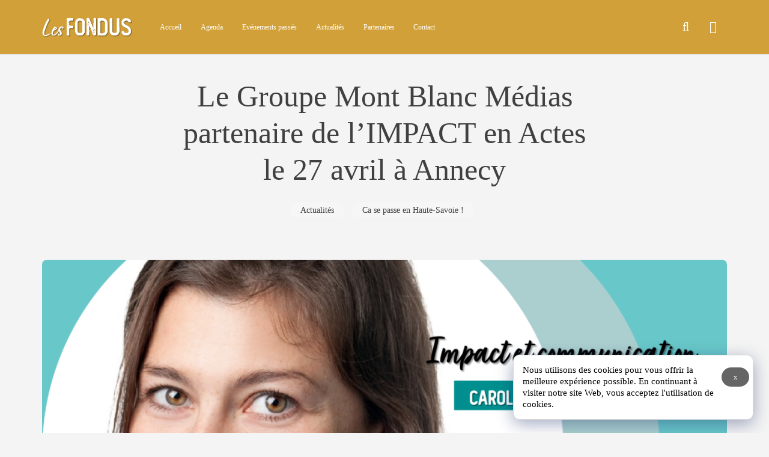

--- FILE ---
content_type: text/html; charset=UTF-8
request_url: https://www.rezodesfondus.com/actualites-du-rezo/le-groupe-mont-blanc-medias-partenaire-de-limpact-en-actes-le-27-avril-a-annecy/
body_size: 20823
content:
<!DOCTYPE html>
<html lang="fr-FR" class="">
	<head>
				<meta charset="UTF-8">
		<link rel="profile" href="http://gmpg.org/xfn/11">
		<meta name='robots' content='index, follow, max-image-preview:large, max-snippet:-1, max-video-preview:-1' />

	<!-- This site is optimized with the Yoast SEO plugin v26.7 - https://yoast.com/wordpress/plugins/seo/ -->
	<title>Le Groupe Mont Blanc Médias partenaire de l&#039;IMPACT en Actes le 27 avril à Annecy - Les Fondus</title>
	<link rel="canonical" href="https://www.les-fondus.com/actualites-du-rezo/le-groupe-mont-blanc-medias-partenaire-de-limpact-en-actes-le-27-avril-a-annecy/" />
	<meta property="og:locale" content="fr_FR" />
	<meta property="og:type" content="article" />
	<meta property="og:title" content="Le Groupe Mont Blanc Médias partenaire de l&#039;IMPACT en Actes le 27 avril à Annecy - Les Fondus" />
	<meta property="og:description" content="Le groupe Mont Blanc Médias est un groupe médias omnicanal, éditeur &#8211; diffuseur de&nbsp;Radio Mont Blanc, implantée localement depuis plus de 35 ans. Formé d’une équipe d&#8217;une vingtaine de personnes cumulant plus de 15 années d’expérience, il intègre aussi le métier de&nbsp;régie publicitaire&nbsp;avec un état d’esprit d’agence et propose des solutions de communication personnalisées (production, [&hellip;]" />
	<meta property="og:url" content="https://www.les-fondus.com/actualites-du-rezo/le-groupe-mont-blanc-medias-partenaire-de-limpact-en-actes-le-27-avril-a-annecy/" />
	<meta property="og:site_name" content="Les Fondus" />
	<meta property="article:publisher" content="https://www.facebook.com/rezodesfondus/" />
	<meta property="article:author" content="https://www.facebook.com/rezodesfondus/" />
	<meta property="article:published_time" content="2023-03-30T13:10:20+00:00" />
	<meta property="article:modified_time" content="2023-03-31T14:37:17+00:00" />
	<meta property="og:image" content="https://www.les-fondus.com/wp-content/uploads/2023/03/Capture-decran-2023-03-30-a-15.09.41.png" />
	<meta property="og:image:width" content="1531" />
	<meta property="og:image:height" content="864" />
	<meta property="og:image:type" content="image/png" />
	<meta name="author" content="Les Fondus" />
	<meta name="twitter:card" content="summary_large_image" />
	<meta name="twitter:creator" content="@https://twitter.com/RezodesFondus" />
	<meta name="twitter:site" content="@RezodesFondus" />
	<meta name="twitter:label1" content="Écrit par" />
	<meta name="twitter:data1" content="Les Fondus" />
	<meta name="twitter:label2" content="Durée de lecture estimée" />
	<meta name="twitter:data2" content="4 minutes" />
	<script type="application/ld+json" class="yoast-schema-graph">{"@context":"https://schema.org","@graph":[{"@type":"Article","@id":"https://www.les-fondus.com/actualites-du-rezo/le-groupe-mont-blanc-medias-partenaire-de-limpact-en-actes-le-27-avril-a-annecy/#article","isPartOf":{"@id":"https://www.les-fondus.com/actualites-du-rezo/le-groupe-mont-blanc-medias-partenaire-de-limpact-en-actes-le-27-avril-a-annecy/"},"author":{"name":"Les Fondus","@id":"https://www.les-fondus.com/#/schema/person/54b354dd54b5e1afea8861218ad7ce9e"},"headline":"Le Groupe Mont Blanc Médias partenaire de l&#8217;IMPACT en Actes le 27 avril à Annecy","datePublished":"2023-03-30T13:10:20+00:00","dateModified":"2023-03-31T14:37:17+00:00","mainEntityOfPage":{"@id":"https://www.les-fondus.com/actualites-du-rezo/le-groupe-mont-blanc-medias-partenaire-de-limpact-en-actes-le-27-avril-a-annecy/"},"wordCount":823,"publisher":{"@id":"https://www.les-fondus.com/#organization"},"image":{"@id":"https://www.les-fondus.com/actualites-du-rezo/le-groupe-mont-blanc-medias-partenaire-de-limpact-en-actes-le-27-avril-a-annecy/#primaryimage"},"thumbnailUrl":"https://www.les-fondus.com/wp-content/uploads/2023/03/Capture-decran-2023-03-30-a-15.09.41.png","keywords":["annecy","groupe mont blanc media","haute savoie","impact en actes","mont blanc media","partenaire","rezo des fondus"],"articleSection":["Actualités","Ca se passe en Haute-Savoie !"],"inLanguage":"fr-FR"},{"@type":"WebPage","@id":"https://www.les-fondus.com/actualites-du-rezo/le-groupe-mont-blanc-medias-partenaire-de-limpact-en-actes-le-27-avril-a-annecy/","url":"https://www.les-fondus.com/actualites-du-rezo/le-groupe-mont-blanc-medias-partenaire-de-limpact-en-actes-le-27-avril-a-annecy/","name":"Le Groupe Mont Blanc Médias partenaire de l'IMPACT en Actes le 27 avril à Annecy - Les Fondus","isPartOf":{"@id":"https://www.les-fondus.com/#website"},"primaryImageOfPage":{"@id":"https://www.les-fondus.com/actualites-du-rezo/le-groupe-mont-blanc-medias-partenaire-de-limpact-en-actes-le-27-avril-a-annecy/#primaryimage"},"image":{"@id":"https://www.les-fondus.com/actualites-du-rezo/le-groupe-mont-blanc-medias-partenaire-de-limpact-en-actes-le-27-avril-a-annecy/#primaryimage"},"thumbnailUrl":"https://www.les-fondus.com/wp-content/uploads/2023/03/Capture-decran-2023-03-30-a-15.09.41.png","datePublished":"2023-03-30T13:10:20+00:00","dateModified":"2023-03-31T14:37:17+00:00","breadcrumb":{"@id":"https://www.les-fondus.com/actualites-du-rezo/le-groupe-mont-blanc-medias-partenaire-de-limpact-en-actes-le-27-avril-a-annecy/#breadcrumb"},"inLanguage":"fr-FR","potentialAction":[{"@type":"ReadAction","target":["https://www.les-fondus.com/actualites-du-rezo/le-groupe-mont-blanc-medias-partenaire-de-limpact-en-actes-le-27-avril-a-annecy/"]}]},{"@type":"ImageObject","inLanguage":"fr-FR","@id":"https://www.les-fondus.com/actualites-du-rezo/le-groupe-mont-blanc-medias-partenaire-de-limpact-en-actes-le-27-avril-a-annecy/#primaryimage","url":"https://www.les-fondus.com/wp-content/uploads/2023/03/Capture-decran-2023-03-30-a-15.09.41.png","contentUrl":"https://www.les-fondus.com/wp-content/uploads/2023/03/Capture-decran-2023-03-30-a-15.09.41.png","width":1531,"height":864},{"@type":"BreadcrumbList","@id":"https://www.les-fondus.com/actualites-du-rezo/le-groupe-mont-blanc-medias-partenaire-de-limpact-en-actes-le-27-avril-a-annecy/#breadcrumb","itemListElement":[{"@type":"ListItem","position":1,"name":"Home","item":"https://www.les-fondus.com/"},{"@type":"ListItem","position":2,"name":"Actualités","item":"https://www.les-fondus.com/blog/"},{"@type":"ListItem","position":3,"name":"Le Groupe Mont Blanc Médias partenaire de l&#8217;IMPACT en Actes le 27 avril à Annecy"}]},{"@type":"WebSite","@id":"https://www.les-fondus.com/#website","url":"https://www.les-fondus.com/","name":"Rezo des Fondus","description":"Créateur d’événements en Haute-Savoie depuis 2019","publisher":{"@id":"https://www.les-fondus.com/#organization"},"potentialAction":[{"@type":"SearchAction","target":{"@type":"EntryPoint","urlTemplate":"https://www.les-fondus.com/?s={search_term_string}"},"query-input":{"@type":"PropertyValueSpecification","valueRequired":true,"valueName":"search_term_string"}}],"inLanguage":"fr-FR"},{"@type":"Organization","@id":"https://www.les-fondus.com/#organization","name":"Rezo des Fondus","url":"https://www.les-fondus.com/","logo":{"@type":"ImageObject","inLanguage":"fr-FR","@id":"https://www.les-fondus.com/#/schema/logo/image/","url":"https://www.rezodesfondus.com/wp-content/uploads/2019/08/logo-rectangulaire-rezo-des-fondus.jpg","contentUrl":"https://www.rezodesfondus.com/wp-content/uploads/2019/08/logo-rectangulaire-rezo-des-fondus.jpg","width":1002,"height":180,"caption":"Rezo des Fondus"},"image":{"@id":"https://www.les-fondus.com/#/schema/logo/image/"},"sameAs":["https://www.facebook.com/rezodesfondus/","https://x.com/RezodesFondus","https://www.instagram.com/rezodesfondus/","https://www.linkedin.com/company/19145564/admin/","https://www.youtube.com/channel/UCPbmpVOcJSzKEp6hA4-JKCQ"]},{"@type":"Person","@id":"https://www.les-fondus.com/#/schema/person/54b354dd54b5e1afea8861218ad7ce9e","name":"Les Fondus","image":{"@type":"ImageObject","inLanguage":"fr-FR","@id":"https://www.les-fondus.com/#/schema/person/image/","url":"https://secure.gravatar.com/avatar/df81a3016a01df4e8d4ad766e5db85f2b5f67e668ba6a3ed56cc3bce523af268?s=96&d=blank&r=g","contentUrl":"https://secure.gravatar.com/avatar/df81a3016a01df4e8d4ad766e5db85f2b5f67e668ba6a3ed56cc3bce523af268?s=96&d=blank&r=g","caption":"Les Fondus"},"sameAs":["https://www.facebook.com/rezodesfondus/","https://www.linkedin.com/company/rezodesfondus/","https://x.com/https://twitter.com/RezodesFondus"]}]}</script>
	<!-- / Yoast SEO plugin. -->


<link rel='dns-prefetch' href='//www.les-fondus.com' />
<link rel="alternate" type="application/rss+xml" title="Les Fondus &raquo; Flux" href="https://www.les-fondus.com/feed/" />
<link rel="alternate" type="application/rss+xml" title="Les Fondus &raquo; Flux des commentaires" href="https://www.les-fondus.com/comments/feed/" />
<link rel="alternate" title="oEmbed (JSON)" type="application/json+oembed" href="https://www.les-fondus.com/wp-json/oembed/1.0/embed?url=https%3A%2F%2Fwww.les-fondus.com%2Factualites-du-rezo%2Fle-groupe-mont-blanc-medias-partenaire-de-limpact-en-actes-le-27-avril-a-annecy%2F" />
<link rel="alternate" title="oEmbed (XML)" type="text/xml+oembed" href="https://www.les-fondus.com/wp-json/oembed/1.0/embed?url=https%3A%2F%2Fwww.les-fondus.com%2Factualites-du-rezo%2Fle-groupe-mont-blanc-medias-partenaire-de-limpact-en-actes-le-27-avril-a-annecy%2F&#038;format=xml" />
<style id='wp-img-auto-sizes-contain-inline-css' type='text/css'>
img:is([sizes=auto i],[sizes^="auto," i]){contain-intrinsic-size:3000px 1500px}
/*# sourceURL=wp-img-auto-sizes-contain-inline-css */
</style>
<style id='wp-emoji-styles-inline-css' type='text/css'>

	img.wp-smiley, img.emoji {
		display: inline !important;
		border: none !important;
		box-shadow: none !important;
		height: 1em !important;
		width: 1em !important;
		margin: 0 0.07em !important;
		vertical-align: -0.1em !important;
		background: none !important;
		padding: 0 !important;
	}
/*# sourceURL=wp-emoji-styles-inline-css */
</style>
<link rel='stylesheet' id='wp-block-library-css' href='https://www.les-fondus.com/wp-includes/css/dist/block-library/style.min.css?ver=6.9' type='text/css' media='all' />
<style id='wp-block-library-theme-inline-css' type='text/css'>
.wp-block-audio :where(figcaption){color:#555;font-size:13px;text-align:center}.is-dark-theme .wp-block-audio :where(figcaption){color:#ffffffa6}.wp-block-audio{margin:0 0 1em}.wp-block-code{border:1px solid #ccc;border-radius:4px;font-family:Menlo,Consolas,monaco,monospace;padding:.8em 1em}.wp-block-embed :where(figcaption){color:#555;font-size:13px;text-align:center}.is-dark-theme .wp-block-embed :where(figcaption){color:#ffffffa6}.wp-block-embed{margin:0 0 1em}.blocks-gallery-caption{color:#555;font-size:13px;text-align:center}.is-dark-theme .blocks-gallery-caption{color:#ffffffa6}:root :where(.wp-block-image figcaption){color:#555;font-size:13px;text-align:center}.is-dark-theme :root :where(.wp-block-image figcaption){color:#ffffffa6}.wp-block-image{margin:0 0 1em}.wp-block-pullquote{border-bottom:4px solid;border-top:4px solid;color:currentColor;margin-bottom:1.75em}.wp-block-pullquote :where(cite),.wp-block-pullquote :where(footer),.wp-block-pullquote__citation{color:currentColor;font-size:.8125em;font-style:normal;text-transform:uppercase}.wp-block-quote{border-left:.25em solid;margin:0 0 1.75em;padding-left:1em}.wp-block-quote cite,.wp-block-quote footer{color:currentColor;font-size:.8125em;font-style:normal;position:relative}.wp-block-quote:where(.has-text-align-right){border-left:none;border-right:.25em solid;padding-left:0;padding-right:1em}.wp-block-quote:where(.has-text-align-center){border:none;padding-left:0}.wp-block-quote.is-large,.wp-block-quote.is-style-large,.wp-block-quote:where(.is-style-plain){border:none}.wp-block-search .wp-block-search__label{font-weight:700}.wp-block-search__button{border:1px solid #ccc;padding:.375em .625em}:where(.wp-block-group.has-background){padding:1.25em 2.375em}.wp-block-separator.has-css-opacity{opacity:.4}.wp-block-separator{border:none;border-bottom:2px solid;margin-left:auto;margin-right:auto}.wp-block-separator.has-alpha-channel-opacity{opacity:1}.wp-block-separator:not(.is-style-wide):not(.is-style-dots){width:100px}.wp-block-separator.has-background:not(.is-style-dots){border-bottom:none;height:1px}.wp-block-separator.has-background:not(.is-style-wide):not(.is-style-dots){height:2px}.wp-block-table{margin:0 0 1em}.wp-block-table td,.wp-block-table th{word-break:normal}.wp-block-table :where(figcaption){color:#555;font-size:13px;text-align:center}.is-dark-theme .wp-block-table :where(figcaption){color:#ffffffa6}.wp-block-video :where(figcaption){color:#555;font-size:13px;text-align:center}.is-dark-theme .wp-block-video :where(figcaption){color:#ffffffa6}.wp-block-video{margin:0 0 1em}:root :where(.wp-block-template-part.has-background){margin-bottom:0;margin-top:0;padding:1.25em 2.375em}
/*# sourceURL=/wp-includes/css/dist/block-library/theme.min.css */
</style>
<style id='global-styles-inline-css' type='text/css'>
:root{--wp--preset--aspect-ratio--square: 1;--wp--preset--aspect-ratio--4-3: 4/3;--wp--preset--aspect-ratio--3-4: 3/4;--wp--preset--aspect-ratio--3-2: 3/2;--wp--preset--aspect-ratio--2-3: 2/3;--wp--preset--aspect-ratio--16-9: 16/9;--wp--preset--aspect-ratio--9-16: 9/16;--wp--preset--color--black: #000000;--wp--preset--color--cyan-bluish-gray: #abb8c3;--wp--preset--color--white: #ffffff;--wp--preset--color--pale-pink: #f78da7;--wp--preset--color--vivid-red: #cf2e2e;--wp--preset--color--luminous-vivid-orange: #ff6900;--wp--preset--color--luminous-vivid-amber: #fcb900;--wp--preset--color--light-green-cyan: #7bdcb5;--wp--preset--color--vivid-green-cyan: #00d084;--wp--preset--color--pale-cyan-blue: #8ed1fc;--wp--preset--color--vivid-cyan-blue: #0693e3;--wp--preset--color--vivid-purple: #9b51e0;--wp--preset--color--base: #ffffff;--wp--preset--color--contrast: #000000;--wp--preset--color--primary: #1d76da;--wp--preset--color--secondary: #3c8ce6;--wp--preset--color--tertiary: #F6F6F6;--wp--preset--gradient--vivid-cyan-blue-to-vivid-purple: linear-gradient(135deg,rgb(6,147,227) 0%,rgb(155,81,224) 100%);--wp--preset--gradient--light-green-cyan-to-vivid-green-cyan: linear-gradient(135deg,rgb(122,220,180) 0%,rgb(0,208,130) 100%);--wp--preset--gradient--luminous-vivid-amber-to-luminous-vivid-orange: linear-gradient(135deg,rgb(252,185,0) 0%,rgb(255,105,0) 100%);--wp--preset--gradient--luminous-vivid-orange-to-vivid-red: linear-gradient(135deg,rgb(255,105,0) 0%,rgb(207,46,46) 100%);--wp--preset--gradient--very-light-gray-to-cyan-bluish-gray: linear-gradient(135deg,rgb(238,238,238) 0%,rgb(169,184,195) 100%);--wp--preset--gradient--cool-to-warm-spectrum: linear-gradient(135deg,rgb(74,234,220) 0%,rgb(151,120,209) 20%,rgb(207,42,186) 40%,rgb(238,44,130) 60%,rgb(251,105,98) 80%,rgb(254,248,76) 100%);--wp--preset--gradient--blush-light-purple: linear-gradient(135deg,rgb(255,206,236) 0%,rgb(152,150,240) 100%);--wp--preset--gradient--blush-bordeaux: linear-gradient(135deg,rgb(254,205,165) 0%,rgb(254,45,45) 50%,rgb(107,0,62) 100%);--wp--preset--gradient--luminous-dusk: linear-gradient(135deg,rgb(255,203,112) 0%,rgb(199,81,192) 50%,rgb(65,88,208) 100%);--wp--preset--gradient--pale-ocean: linear-gradient(135deg,rgb(255,245,203) 0%,rgb(182,227,212) 50%,rgb(51,167,181) 100%);--wp--preset--gradient--electric-grass: linear-gradient(135deg,rgb(202,248,128) 0%,rgb(113,206,126) 100%);--wp--preset--gradient--midnight: linear-gradient(135deg,rgb(2,3,129) 0%,rgb(40,116,252) 100%);--wp--preset--font-size--small: 13px;--wp--preset--font-size--medium: 20px;--wp--preset--font-size--large: 36px;--wp--preset--font-size--x-large: 42px;--wp--preset--spacing--20: 0.44rem;--wp--preset--spacing--30: 0.67rem;--wp--preset--spacing--40: 1rem;--wp--preset--spacing--50: 1.5rem;--wp--preset--spacing--60: 2.25rem;--wp--preset--spacing--70: 3.38rem;--wp--preset--spacing--80: 5.06rem;--wp--preset--shadow--natural: 6px 6px 9px rgba(0, 0, 0, 0.2);--wp--preset--shadow--deep: 12px 12px 50px rgba(0, 0, 0, 0.4);--wp--preset--shadow--sharp: 6px 6px 0px rgba(0, 0, 0, 0.2);--wp--preset--shadow--outlined: 6px 6px 0px -3px rgb(255, 255, 255), 6px 6px rgb(0, 0, 0);--wp--preset--shadow--crisp: 6px 6px 0px rgb(0, 0, 0);}:root { --wp--style--global--content-size: 840px;--wp--style--global--wide-size: 1200px; }:where(body) { margin: 0; }.wp-site-blocks > .alignleft { float: left; margin-right: 2em; }.wp-site-blocks > .alignright { float: right; margin-left: 2em; }.wp-site-blocks > .aligncenter { justify-content: center; margin-left: auto; margin-right: auto; }:where(.wp-site-blocks) > * { margin-block-start: 24px; margin-block-end: 0; }:where(.wp-site-blocks) > :first-child { margin-block-start: 0; }:where(.wp-site-blocks) > :last-child { margin-block-end: 0; }:root { --wp--style--block-gap: 24px; }:root :where(.is-layout-flow) > :first-child{margin-block-start: 0;}:root :where(.is-layout-flow) > :last-child{margin-block-end: 0;}:root :where(.is-layout-flow) > *{margin-block-start: 24px;margin-block-end: 0;}:root :where(.is-layout-constrained) > :first-child{margin-block-start: 0;}:root :where(.is-layout-constrained) > :last-child{margin-block-end: 0;}:root :where(.is-layout-constrained) > *{margin-block-start: 24px;margin-block-end: 0;}:root :where(.is-layout-flex){gap: 24px;}:root :where(.is-layout-grid){gap: 24px;}.is-layout-flow > .alignleft{float: left;margin-inline-start: 0;margin-inline-end: 2em;}.is-layout-flow > .alignright{float: right;margin-inline-start: 2em;margin-inline-end: 0;}.is-layout-flow > .aligncenter{margin-left: auto !important;margin-right: auto !important;}.is-layout-constrained > .alignleft{float: left;margin-inline-start: 0;margin-inline-end: 2em;}.is-layout-constrained > .alignright{float: right;margin-inline-start: 2em;margin-inline-end: 0;}.is-layout-constrained > .aligncenter{margin-left: auto !important;margin-right: auto !important;}.is-layout-constrained > :where(:not(.alignleft):not(.alignright):not(.alignfull)){max-width: var(--wp--style--global--content-size);margin-left: auto !important;margin-right: auto !important;}.is-layout-constrained > .alignwide{max-width: var(--wp--style--global--wide-size);}body .is-layout-flex{display: flex;}.is-layout-flex{flex-wrap: wrap;align-items: center;}.is-layout-flex > :is(*, div){margin: 0;}body .is-layout-grid{display: grid;}.is-layout-grid > :is(*, div){margin: 0;}body{padding-top: 0px;padding-right: 0px;padding-bottom: 0px;padding-left: 0px;}a:where(:not(.wp-element-button)){text-decoration: none;}:root :where(.wp-element-button, .wp-block-button__link){background-color: var(--wp--preset--color--primary);border-width: 0;color: #fff;font-family: inherit;font-size: inherit;font-style: inherit;font-weight: inherit;letter-spacing: inherit;line-height: inherit;padding-top: calc(0.667em + 2px);padding-right: calc(1.333em + 2px);padding-bottom: calc(0.667em + 2px);padding-left: calc(1.333em + 2px);text-decoration: none;text-transform: inherit;}:root :where(.wp-element-button:hover, .wp-block-button__link:hover){background-color: var(--wp--preset--color--secondary);}.has-black-color{color: var(--wp--preset--color--black) !important;}.has-cyan-bluish-gray-color{color: var(--wp--preset--color--cyan-bluish-gray) !important;}.has-white-color{color: var(--wp--preset--color--white) !important;}.has-pale-pink-color{color: var(--wp--preset--color--pale-pink) !important;}.has-vivid-red-color{color: var(--wp--preset--color--vivid-red) !important;}.has-luminous-vivid-orange-color{color: var(--wp--preset--color--luminous-vivid-orange) !important;}.has-luminous-vivid-amber-color{color: var(--wp--preset--color--luminous-vivid-amber) !important;}.has-light-green-cyan-color{color: var(--wp--preset--color--light-green-cyan) !important;}.has-vivid-green-cyan-color{color: var(--wp--preset--color--vivid-green-cyan) !important;}.has-pale-cyan-blue-color{color: var(--wp--preset--color--pale-cyan-blue) !important;}.has-vivid-cyan-blue-color{color: var(--wp--preset--color--vivid-cyan-blue) !important;}.has-vivid-purple-color{color: var(--wp--preset--color--vivid-purple) !important;}.has-base-color{color: var(--wp--preset--color--base) !important;}.has-contrast-color{color: var(--wp--preset--color--contrast) !important;}.has-primary-color{color: var(--wp--preset--color--primary) !important;}.has-secondary-color{color: var(--wp--preset--color--secondary) !important;}.has-tertiary-color{color: var(--wp--preset--color--tertiary) !important;}.has-black-background-color{background-color: var(--wp--preset--color--black) !important;}.has-cyan-bluish-gray-background-color{background-color: var(--wp--preset--color--cyan-bluish-gray) !important;}.has-white-background-color{background-color: var(--wp--preset--color--white) !important;}.has-pale-pink-background-color{background-color: var(--wp--preset--color--pale-pink) !important;}.has-vivid-red-background-color{background-color: var(--wp--preset--color--vivid-red) !important;}.has-luminous-vivid-orange-background-color{background-color: var(--wp--preset--color--luminous-vivid-orange) !important;}.has-luminous-vivid-amber-background-color{background-color: var(--wp--preset--color--luminous-vivid-amber) !important;}.has-light-green-cyan-background-color{background-color: var(--wp--preset--color--light-green-cyan) !important;}.has-vivid-green-cyan-background-color{background-color: var(--wp--preset--color--vivid-green-cyan) !important;}.has-pale-cyan-blue-background-color{background-color: var(--wp--preset--color--pale-cyan-blue) !important;}.has-vivid-cyan-blue-background-color{background-color: var(--wp--preset--color--vivid-cyan-blue) !important;}.has-vivid-purple-background-color{background-color: var(--wp--preset--color--vivid-purple) !important;}.has-base-background-color{background-color: var(--wp--preset--color--base) !important;}.has-contrast-background-color{background-color: var(--wp--preset--color--contrast) !important;}.has-primary-background-color{background-color: var(--wp--preset--color--primary) !important;}.has-secondary-background-color{background-color: var(--wp--preset--color--secondary) !important;}.has-tertiary-background-color{background-color: var(--wp--preset--color--tertiary) !important;}.has-black-border-color{border-color: var(--wp--preset--color--black) !important;}.has-cyan-bluish-gray-border-color{border-color: var(--wp--preset--color--cyan-bluish-gray) !important;}.has-white-border-color{border-color: var(--wp--preset--color--white) !important;}.has-pale-pink-border-color{border-color: var(--wp--preset--color--pale-pink) !important;}.has-vivid-red-border-color{border-color: var(--wp--preset--color--vivid-red) !important;}.has-luminous-vivid-orange-border-color{border-color: var(--wp--preset--color--luminous-vivid-orange) !important;}.has-luminous-vivid-amber-border-color{border-color: var(--wp--preset--color--luminous-vivid-amber) !important;}.has-light-green-cyan-border-color{border-color: var(--wp--preset--color--light-green-cyan) !important;}.has-vivid-green-cyan-border-color{border-color: var(--wp--preset--color--vivid-green-cyan) !important;}.has-pale-cyan-blue-border-color{border-color: var(--wp--preset--color--pale-cyan-blue) !important;}.has-vivid-cyan-blue-border-color{border-color: var(--wp--preset--color--vivid-cyan-blue) !important;}.has-vivid-purple-border-color{border-color: var(--wp--preset--color--vivid-purple) !important;}.has-base-border-color{border-color: var(--wp--preset--color--base) !important;}.has-contrast-border-color{border-color: var(--wp--preset--color--contrast) !important;}.has-primary-border-color{border-color: var(--wp--preset--color--primary) !important;}.has-secondary-border-color{border-color: var(--wp--preset--color--secondary) !important;}.has-tertiary-border-color{border-color: var(--wp--preset--color--tertiary) !important;}.has-vivid-cyan-blue-to-vivid-purple-gradient-background{background: var(--wp--preset--gradient--vivid-cyan-blue-to-vivid-purple) !important;}.has-light-green-cyan-to-vivid-green-cyan-gradient-background{background: var(--wp--preset--gradient--light-green-cyan-to-vivid-green-cyan) !important;}.has-luminous-vivid-amber-to-luminous-vivid-orange-gradient-background{background: var(--wp--preset--gradient--luminous-vivid-amber-to-luminous-vivid-orange) !important;}.has-luminous-vivid-orange-to-vivid-red-gradient-background{background: var(--wp--preset--gradient--luminous-vivid-orange-to-vivid-red) !important;}.has-very-light-gray-to-cyan-bluish-gray-gradient-background{background: var(--wp--preset--gradient--very-light-gray-to-cyan-bluish-gray) !important;}.has-cool-to-warm-spectrum-gradient-background{background: var(--wp--preset--gradient--cool-to-warm-spectrum) !important;}.has-blush-light-purple-gradient-background{background: var(--wp--preset--gradient--blush-light-purple) !important;}.has-blush-bordeaux-gradient-background{background: var(--wp--preset--gradient--blush-bordeaux) !important;}.has-luminous-dusk-gradient-background{background: var(--wp--preset--gradient--luminous-dusk) !important;}.has-pale-ocean-gradient-background{background: var(--wp--preset--gradient--pale-ocean) !important;}.has-electric-grass-gradient-background{background: var(--wp--preset--gradient--electric-grass) !important;}.has-midnight-gradient-background{background: var(--wp--preset--gradient--midnight) !important;}.has-small-font-size{font-size: var(--wp--preset--font-size--small) !important;}.has-medium-font-size{font-size: var(--wp--preset--font-size--medium) !important;}.has-large-font-size{font-size: var(--wp--preset--font-size--large) !important;}.has-x-large-font-size{font-size: var(--wp--preset--font-size--x-large) !important;}
:root :where(.wp-block-pullquote){font-size: 1.5em;line-height: 1.6;}
/*# sourceURL=global-styles-inline-css */
</style>
<link rel='stylesheet' id='rezodesfondus-style-css' href='https://www.les-fondus.com/wp-content/themes/reign-child/style.css?ver=6.9' type='text/css' media='all' />
<link rel='stylesheet' id='elementor-icons-css' href='https://www.les-fondus.com/wp-content/plugins/elementor/assets/lib/eicons/css/elementor-icons.min.css?ver=5.45.0' type='text/css' media='all' />
<link rel='stylesheet' id='elementor-frontend-css' href='https://www.les-fondus.com/wp-content/plugins/elementor/assets/css/frontend.min.css?ver=3.34.1' type='text/css' media='all' />
<link rel='stylesheet' id='elementor-post-8729-css' href='https://www.les-fondus.com/wp-content/uploads/elementor/css/post-8729.css?ver=1768504246' type='text/css' media='all' />
<link rel='stylesheet' id='font-awesome-5-all-css' href='https://www.les-fondus.com/wp-content/plugins/elementor/assets/lib/font-awesome/css/all.min.css?ver=3.34.1' type='text/css' media='all' />
<link rel='stylesheet' id='font-awesome-4-shim-css' href='https://www.les-fondus.com/wp-content/plugins/elementor/assets/lib/font-awesome/css/v4-shims.min.css?ver=3.34.1' type='text/css' media='all' />
<link rel='stylesheet' id='wbcom-essential-elementor-css-css' href='https://www.les-fondus.com/wp-content/plugins/wbcom-essential/assets/css/wbcom-essential-elementor.css?ver=4.0.0' type='text/css' media='all' />
<link rel='stylesheet' id='wbcom-animation-icons-css' href='https://www.les-fondus.com/wp-content/plugins/wbcom-essential/assets/css/animation.css?ver=4.0.0' type='text/css' media='all' />
<link rel='stylesheet' id='wbcom-essential-icons-css' href='https://www.les-fondus.com/wp-content/plugins/wbcom-essential/assets/css/wbe-icons.css?ver=4.0.0' type='text/css' media='all' />
<link rel='stylesheet' id='rt-mediaelement-css' href='https://www.les-fondus.com/wp-content/plugins/buddypress-media/lib/media-element/mediaelementplayer-legacy.min.css?ver=4.7.8' type='text/css' media='all' />
<link rel='stylesheet' id='rt-mediaelement-wp-css' href='https://www.les-fondus.com/wp-content/plugins/buddypress-media/lib/media-element/wp-mediaelement.min.css?ver=4.7.8' type='text/css' media='all' />
<link rel='stylesheet' id='dashicons-css' href='https://www.les-fondus.com/wp-includes/css/dashicons.min.css?ver=6.9' type='text/css' media='all' />
<link rel='stylesheet' id='rtmedia-main-css' href='https://www.les-fondus.com/wp-content/plugins/buddypress-media/app/assets/css/rtmedia.min.css?ver=4.7.8' type='text/css' media='all' />
<link rel='stylesheet' id='rtmedia-upload-terms-main-css' href='https://www.les-fondus.com/wp-content/plugins/buddypress-media/app/assets/css/rtm-upload-terms.min.css?ver=4.7.8' type='text/css' media='all' />
<link rel='stylesheet' id='reign_main_style-css' href='https://www.les-fondus.com/wp-content/themes/reign-theme/assets/css/main.min.css?ver=7.7.2' type='text/css' media='all' />
<style id='reign_main_style-inline-css' type='text/css'>
:root{--reign-header-topbar-bg-color:#d2a039;--reign-header-topbar-bg-color-rgb:210, 160, 57;--reign-header-topbar-text-color:#ffffff;--reign-header-topbar-text-color-rgb:255, 255, 255;--reign-header-topbar-text-hover-color:#ffffff;--reign-header-topbar-text-hover-color-rgb:255, 255, 255;--reign-header-bg-color:#d2a039;--reign-header-bg-color-rgb:210, 160, 57;--reign-header-nav-bg-color:#3b2a2a;--reign-header-nav-bg-color-rgb:59, 42, 42;--reign-title-tagline-typography:#ffffff;--reign-title-tagline-typography-rgb:255, 255, 255;--reign-header-main-menu-font:#ffffff;--reign-header-main-menu-font-rgb:255, 255, 255;--reign-header-main-menu-text-hover-color:#404040;--reign-header-main-menu-text-hover-color-rgb:64, 64, 64;--reign-header-main-menu-text-active-color:#404040;--reign-header-main-menu-text-active-color-rgb:64, 64, 64;--reign-header-main-menu-bg-hover-color:#bf9401;--reign-header-main-menu-bg-hover-color-rgb:191, 148, 1;--reign-header-main-menu-bg-active-color:#252a3e;--reign-header-main-menu-bg-active-color-rgb:37, 42, 62;--reign-header-sub-menu-bg-color:#d2a039;--reign-header-sub-menu-bg-color-rgb:210, 160, 57;--reign-header-sub-menu-font:#ffffff;--reign-header-sub-menu-font-rgb:255, 255, 255;--reign-header-sub-menu-text-hover-color:#ffffff;--reign-header-sub-menu-text-hover-color-rgb:255, 255, 255;--reign-header-sub-menu-bg-hover-color:#404040;--reign-header-sub-menu-bg-hover-color-rgb:64, 64, 64;--reign-header-icon-color:#ffffff;--reign-header-icon-color-rgb:255, 255, 255;--reign-header-icon-hover-color:#ffffff;--reign-header-icon-hover-color-rgb:255, 255, 255;--reign-mobile-menu-bg-color:#d2a039;--reign-mobile-menu-bg-color-rgb:210, 160, 57;--reign-mobile-menu-color:#ffffff;--reign-mobile-menu-color-rgb:255, 255, 255;--reign-mobile-menu-hover-color:#252a3e;--reign-mobile-menu-hover-color-rgb:37, 42, 62;--reign-mobile-menu-active-color:#bfbfbf;--reign-mobile-menu-active-color-rgb:191, 191, 191;--reign-left-panel-bg-color:#404040;--reign-left-panel-bg-color-rgb:64, 64, 64;--reign-left-panel-toggle-color:#ffffff;--reign-left-panel-toggle-color-rgb:255, 255, 255;--reign-left-panel-menu-font-color:#ffffff;--reign-left-panel-menu-font-color-rgb:255, 255, 255;--reign-left-panel-menu-active-color:#bfbfbf;--reign-left-panel-menu-active-color-rgb:191, 191, 191;--reign-left-panel-menu-bg-active-color:#000000;--reign-left-panel-menu-bg-active-color-rgb:0, 0, 0;--reign-left-panel-menu-icon-active-color:#ffffff;--reign-left-panel-menu-icon-active-color-rgb:255, 255, 255;--reign-left-panel-tooltip-bg-color:#383a45;--reign-left-panel-tooltip-bg-color-rgb:56, 58, 69;--reign-left-panel-tooltip-color:#ffffff;--reign-left-panel-tooltip-color-rgb:255, 255, 255;--reign-site-body-bg-color:#f4f4f4;--reign-site-body-bg-color-rgb:244, 244, 244;--reign-site-body-text-color:#7b7b7b;--reign-site-body-text-color-rgb:123, 123, 123;--reign-site-alternate-text-color:#949494;--reign-site-alternate-text-color-rgb:148, 148, 148;--reign-site-sections-bg-color:#ffffff;--reign-site-sections-bg-color-rgb:255, 255, 255;--reign-site-secondary-bg-color:#f6f6f6;--reign-site-secondary-bg-color-rgb:246, 246, 246;--reign-colors-theme:#d2a039;--reign-colors-theme-rgb:210, 160, 57;--reign-site-headings-color:#404040;--reign-site-headings-color-rgb:64, 64, 64;--reign-site-link-color:#252525;--reign-site-link-color-rgb:37, 37, 37;--reign-site-link-hover-color:#8e6d00;--reign-site-link-hover-color-rgb:142, 109, 0;--reign-accent-color:#d2a039;--reign-accent-color-rgb:210, 160, 57;--reign-accent-hover-color:#8e6d00;--reign-accent-hover-color-rgb:142, 109, 0;--reign-site-button-text-color:#ffffff;--reign-site-button-text-color-rgb:255, 255, 255;--reign-site-button-text-hover-color:#ffffff;--reign-site-button-text-hover-color-rgb:255, 255, 255;--reign-site-button-bg-color:#d2a039;--reign-site-button-bg-color-rgb:210, 160, 57;--reign-site-button-bg-hover-color:#8e6d00;--reign-site-button-bg-hover-color-rgb:142, 109, 0;--reign-site-border-color:#ebebeb;--reign-site-border-color-rgb:235, 235, 235;--reign-site-hr-color:#ebebeb;--reign-site-hr-color-rgb:235, 235, 235;--reign-footer-widget-area-bg-color:#000000;--reign-footer-widget-area-bg-color-rgb:0, 0, 0;--reign-footer-widget-title-color:#ffffff;--reign-footer-widget-title-color-rgb:255, 255, 255;--reign-footer-widget-text-color:#ffffff;--reign-footer-widget-text-color-rgb:255, 255, 255;--reign-footer-widget-link-color:#bfbfbf;--reign-footer-widget-link-color-rgb:191, 191, 191;--reign-footer-widget-link-hover-color:#d2a039;--reign-footer-widget-link-hover-color-rgb:210, 160, 57;--reign-footer-copyright-bg-color:#d1a039;--reign-footer-copyright-bg-color-rgb:209, 160, 57;--reign-footer-copyright-text-color:#ffffff;--reign-footer-copyright-text-color-rgb:255, 255, 255;--reign-footer-copyright-link-color:#ffffff;--reign-footer-copyright-link-color-rgb:255, 255, 255;--reign-footer-copyright-link-hover-color:#000000;--reign-footer-copyright-link-hover-color-rgb:0, 0, 0;--reign-form-text-color:#111111;--reign-form-text-color-rgb:17, 17, 17;--reign-form-background-color:#ffffff;--reign-form-background-color-rgb:255, 255, 255;--reign-form-border-color:#e3e3e3;--reign-form-border-color-rgb:227, 227, 227;--reign-form-placeholder-color:#666666;--reign-form-placeholder-color-rgb:102, 102, 102;--reign-form-focus-text-color:#000000;--reign-form-focus-text-color-rgb:0, 0, 0;--reign-form-focus-background-color:#fdfdfd;--reign-form-focus-background-color-rgb:253, 253, 253;--reign-form-focus-border-color:#3b5998;--reign-form-focus-border-color-rgb:59, 89, 152;--reign-form-focus-placeholder-color:#333333;--reign-form-focus-placeholder-color-rgb:51, 51, 51;}
:root{--reign-global-border-radius:8px;--reign-global-button-radius:6px;--reign-global-form-radius:6px;}
/*# sourceURL=reign_main_style-inline-css */
</style>
<link rel='stylesheet' id='font-awesome-css' href='https://www.les-fondus.com/wp-content/themes/reign-theme/assets/font-awesome/css/all.min.css?ver=6.6.0' type='text/css' media='all' />
<link rel='stylesheet' id='theme-font-css' href='https://www.les-fondus.com/wp-content/themes/reign-theme/assets/fonts/fonts.css?ver=7.7.2' type='text/css' media='all' />
<link rel='stylesheet' id='elementor-gf-local-roboto-css' href='https://www.les-fondus.com/wp-content/uploads/elementor/google-fonts/css/roboto.css?ver=1753951019' type='text/css' media='all' />
<link rel='stylesheet' id='elementor-gf-local-robotoslab-css' href='https://www.les-fondus.com/wp-content/uploads/elementor/google-fonts/css/robotoslab.css?ver=1753951022' type='text/css' media='all' />
<script type="text/javascript" src="https://www.les-fondus.com/wp-includes/js/plupload/moxie.min.js?ver=1.3.5.1" id="moxiejs-js"></script>
<script type="text/javascript" src="https://www.les-fondus.com/wp-includes/js/plupload/plupload.min.js?ver=2.1.9" id="plupload-js"></script>
<script type="text/javascript" src="https://www.les-fondus.com/wp-includes/js/jquery/jquery.min.js?ver=3.7.1" id="jquery-core-js"></script>
<script type="text/javascript" src="https://www.les-fondus.com/wp-includes/js/jquery/jquery-migrate.min.js?ver=3.4.1" id="jquery-migrate-js"></script>
<script type="text/javascript" src="https://www.les-fondus.com/wp-content/plugins/elementor/assets/lib/font-awesome/js/v4-shims.min.js?ver=3.34.1" id="font-awesome-4-shim-js"></script>
<link rel="https://api.w.org/" href="https://www.les-fondus.com/wp-json/" /><link rel="alternate" title="JSON" type="application/json" href="https://www.les-fondus.com/wp-json/wp/v2/posts/37778" /><link rel="EditURI" type="application/rsd+xml" title="RSD" href="https://www.les-fondus.com/xmlrpc.php?rsd" />
<meta name="generator" content="WordPress 6.9" />
<link rel='shortlink' href='https://www.les-fondus.com/?p=37778' />
			<style type="text/css">
							.rtmedia-activity-container ul.rtm-activity-media-list{
			overflow: auto;
			}

			div.rtmedia-activity-container ul.rtm-activity-media-list li.media-type-document,
			div.rtmedia-activity-container ul.rtm-activity-media-list li.media-type-other{
			margin-left: 0.6em !important;
			}

			.rtmedia-activity-container li.media-type-video{
			height: 240px !important;
			width: 320px !important;
			}

			.rtmedia-activity-container li.media-type-video div.rtmedia-item-thumbnail,
			.rtmedia-activity-container li.media-type-photo a{
			width: 100% !important;
			height: 98% !important;
			}

			.rtmedia-activity-container li.media-type-video div.rtmedia-item-thumbnail video{
			width: 100% !important;
			height: 100% !important;
			}

			.rtmedia-activity-container li.media-type-video div.rtmedia-item-thumbnail .mejs-video video {
			width: 100% !important;
			height: 100% !important;
			}

			.rtmedia-activity-container li.media-type-music{
			width: 320px !important;
			}

			.rtmedia-activity-container li.media-type-music .rtmedia-item-thumbnail,
			.rtmedia-activity-container li.media-type-music .rtmedia-item-thumbnail .mejs-audio,
			.rtmedia-activity-container li.media-type-music .rtmedia-item-thumbnail audio{
			width: 100% !important;
			}

			.rtmedia-activity-container li.media-type-photo{
			width: 900px !important;
			height: 400px !important;
			}

			.rtmedia-activity-container .media-type-photo .rtmedia-item-thumbnail,
			.rtmedia-activity-container .media-type-photo .rtmedia-item-thumbnail img {
			width: 100% !important;
			height: 100% !important;
			overflow: hidden;
			}
						#buddypress ul.activity-list li.activity-item .activity-comments ul li form.ac-form .rtmedia-comment-media-upload,#buddypress ul.activity-list li.activity-item .activity-comments ul li form.ac-form .rtmedia-container {
					display: none !important
				}
						.rtmedia-container .rtmedia-list  .rtmedia-list-item .rtmedia-item-thumbnail {
			max-height: 200px;
			}
						.rtmedia-container .rtmedia-list  .rtmedia-list-item .rtmedia-item-thumbnail {
			max-width: 450px;
			}
						</style>
						<style type="text/css">

				.blog .wb-grid-view,
				.archive .wb-grid-view {
					width: calc(33.333333333333% - 30px);
				}

				.masonry {
					column-count: 3;
				}

				 {
					color: #d2a039;
				}
				 {
					background: #d2a039;
				}
				 {
					border-color: #d2a039;
				}
				.rg-page-loader {
					background: url(https://www.les-fondus.com/wp-content/themes/reign-theme/lib/images/loader-1.svg) center no-repeat #ffffff;
				}

				.lm-site-header-section .lm-header-banner {
					height: 286px;
				}

			</style>
			<style id="reign-custom-styles" type="text/css"></style>
<meta name="viewport" content="width=device-width, initial-scale=1.0, maximum-scale=1.0, user-scalable=no"><meta name="generator" content="Elementor 3.34.1; features: additional_custom_breakpoints; settings: css_print_method-external, google_font-enabled, font_display-auto">
			<style>
				.e-con.e-parent:nth-of-type(n+4):not(.e-lazyloaded):not(.e-no-lazyload),
				.e-con.e-parent:nth-of-type(n+4):not(.e-lazyloaded):not(.e-no-lazyload) * {
					background-image: none !important;
				}
				@media screen and (max-height: 1024px) {
					.e-con.e-parent:nth-of-type(n+3):not(.e-lazyloaded):not(.e-no-lazyload),
					.e-con.e-parent:nth-of-type(n+3):not(.e-lazyloaded):not(.e-no-lazyload) * {
						background-image: none !important;
					}
				}
				@media screen and (max-height: 640px) {
					.e-con.e-parent:nth-of-type(n+2):not(.e-lazyloaded):not(.e-no-lazyload),
					.e-con.e-parent:nth-of-type(n+2):not(.e-lazyloaded):not(.e-no-lazyload) * {
						background-image: none !important;
					}
				}
			</style>
			<link rel="icon" href="https://www.les-fondus.com/wp-content/uploads/2025/01/cropped-LOGO_LES-FONDUS-32x32.png" sizes="32x32" />
<link rel="icon" href="https://www.les-fondus.com/wp-content/uploads/2025/01/cropped-LOGO_LES-FONDUS-192x192.png" sizes="192x192" />
<link rel="apple-touch-icon" href="https://www.les-fondus.com/wp-content/uploads/2025/01/cropped-LOGO_LES-FONDUS-180x180.png" />
<meta name="msapplication-TileImage" content="https://www.les-fondus.com/wp-content/uploads/2025/01/cropped-LOGO_LES-FONDUS-270x270.png" />
<script type="text/javascript"></script>		<style type="text/css" id="wp-custom-css">
			/*
You can add your own CSS here.

Click the help icon above to learn more.
*/

.reign-header-top {
  background-color: #d1a039 !important;
}

#masthead .user-profile-menu li > a {
	color: grey !important;
}

body.group-blog .entry-meta span.byline {
	display: none !important;
}

body.group-blog .wb-post-listing article header .entry-title {
	font-size: 16px;
	text-align: left;
}

body.group-blog .wb-post-listing article header .cat-links a {
	font-size: 0.7rem;
}

body.group-blog .wb-post-listing article a.read-more {
	font-size: 0.7rem;
	padding: 6px 12px;
}		</style>
		<style id="kirki-inline-styles">{background-color:#f6f6f6;border-color:#ebebeb;}body{font-family:Poppins;font-size:14px;}body, .peepso *:not(.fa):not(.fab):not(.fad):not(.fal):not(.far):not(.fas), .ps-lightbox *:not(.fa):not(.fab):not(.fad):not(.fal):not(.far):not(.fas), .ps-dialog *:not(.fa):not(.fab):not(.fad):not(.fal):not(.far):not(.fas), .ps-hovercard *:not(.fa):not(.fab):not(.fad):not(.fal):not(.far):not(.fas){font-family:Poppins;}.site-branding .site-title a{font-size:36px;font-weight:600;text-align:inherit;text-transform:none;}.site-description, body #masthead p.site-description{font-size:14px;text-align:inherit;text-transform:none;}#masthead.site-header .main-navigation .primary-menu > li a, #masthead .user-link-wrap .user-link, #masthead .psw-userbar__name>a{font-size:12px;}#masthead.site-header .main-navigation .primary-menu > li .sub-menu li a, #masthead .user-profile-menu li > a{font-size:10px;}h1{font-size:50px;}h2{text-align:center;}h3, .buddypress-wrap .item-body .group-separator-block .screen-heading{text-align:inherit;text-transform:none;}h4{text-align:inherit;text-transform:none;}h5{text-align:inherit;text-transform:none;}blockquote, .wp-block-quote, .wp-block-quote p{font-size:14px;}.container, .container-fluid, .reign-stretched_view .footer-wrap .container, .reign-stretched_view_no_title .footer-wrap .container, .reign-stretched_view .reign-header-top .container, .reign-stretched_view_no_title .reign-header-top .container, .reign-stretched_view .reign-fallback-header .container, .reign-stretched_view_no_title .reign-fallback-header .container, .reign-peepso-group.layout-full-width .ps-focus__cover-inner, .reign-peepso-group.layout-full-width .ps-focus__info, .reign-peepso-group.layout-full-width .ps-focus__menu-inner, .reign-peepso-profile.layout-full-width .ps-focus__cover-inner, .reign-peepso-profile.layout-full-width .ps-focus__info, .reign-peepso-profile.layout-full-width .ps-focus__menu-inner, .reign-peepso-profile.layout-full-width .ps-badgeos__list-wrapper{max-width:1170px;}.site-content .widget-area, .reign-both_sidebar aside#reign-sidebar-right, .reign-both_sidebar aside#reign-sidebar-left, .bp-user #secondary.group-single-widget-area, .bp-user #secondary.member-profile-widget-area, .single-item.groups #secondary.group-single-widget-area, .single-item.groups #secondary.member-profile-widget-area, .dokan-store-wrap .dokan-store-sidebar{max-width:28.125%;}.lm-site-header-section .lm-header-banner{background-color:#cccccc;}.lm-header-banner:after{background:rgba(38,38,38,0.6);}.lm-site-header-section .lm-header-banner h1.lm-header-title, .lm-breadcrumbs-wrapper #breadcrumbs li i, .lm-breadcrumbs-wrapper #breadcrumbs span, .lm-breadcrumbs-wrapper #breadcrumbs li strong, .lm-site-header-section .lm-header-banner{color:#ffffff;}.lm-breadcrumbs-wrapper #breadcrumbs li a, .lm-breadcrumbs-wrapper #breadcrumbs span a{color:#ffffff;}input::-webkit-input-placeholder, textarea::-webkit-input-placeholder{color:#666666;}input:-moz-placeholder, input::-moz-placeholder, textarea:-moz-placeholder, textarea::-moz-placeholder{color:#666666;}input:-ms-input-placeholder, textarea:-ms-input-placeholder{color:#666666;}input:focus::-webkit-input-placeholder, textarea:focus::-webkit-input-placeholder{color:#333333;}input:focus:-moz-placeholder, input:focus::-moz-placeholder, textarea:focus:-moz-placeholder, textarea:focus::-moz-placeholder{color:#333333;}input:focus:-ms-input-placeholder, textarea:focus:-ms-input-placeholder{color:#333333;}footer div#reign-copyright-text .container{text-align:center;}footer div#reign-copyright-text{padding-top:20px;padding-right:0px;padding-bottom:20px;padding-left:0px;}footer .footer-wrap{padding-top:70px;padding-right:0px;padding-bottom:70px;padding-left:0px;}@media (min-width: 960px){ul.navbar-reign-panel li.menu-item a i, ul.navbar-reign-panel li.menu-item a img._mi{font-size:18px;}ul.navbar-reign-panel li.menu-item a{font-size:16px;letter-spacing:0px;-webkit-border-radius:6px;-moz-border-radius:6px;border-radius:6px;}}/* devanagari */
@font-face {
  font-family: 'Poppins';
  font-style: normal;
  font-weight: 400;
  font-display: swap;
  src: url(https://www.les-fondus.com/wp-content/fonts/poppins/pxiEyp8kv8JHgFVrJJbecmNE.woff2) format('woff2');
  unicode-range: U+0900-097F, U+1CD0-1CF9, U+200C-200D, U+20A8, U+20B9, U+20F0, U+25CC, U+A830-A839, U+A8E0-A8FF, U+11B00-11B09;
}
/* latin-ext */
@font-face {
  font-family: 'Poppins';
  font-style: normal;
  font-weight: 400;
  font-display: swap;
  src: url(https://www.les-fondus.com/wp-content/fonts/poppins/pxiEyp8kv8JHgFVrJJnecmNE.woff2) format('woff2');
  unicode-range: U+0100-02BA, U+02BD-02C5, U+02C7-02CC, U+02CE-02D7, U+02DD-02FF, U+0304, U+0308, U+0329, U+1D00-1DBF, U+1E00-1E9F, U+1EF2-1EFF, U+2020, U+20A0-20AB, U+20AD-20C0, U+2113, U+2C60-2C7F, U+A720-A7FF;
}
/* latin */
@font-face {
  font-family: 'Poppins';
  font-style: normal;
  font-weight: 400;
  font-display: swap;
  src: url(https://www.les-fondus.com/wp-content/fonts/poppins/pxiEyp8kv8JHgFVrJJfecg.woff2) format('woff2');
  unicode-range: U+0000-00FF, U+0131, U+0152-0153, U+02BB-02BC, U+02C6, U+02DA, U+02DC, U+0304, U+0308, U+0329, U+2000-206F, U+20AC, U+2122, U+2191, U+2193, U+2212, U+2215, U+FEFF, U+FFFD;
}/* devanagari */
@font-face {
  font-family: 'Poppins';
  font-style: normal;
  font-weight: 400;
  font-display: swap;
  src: url(https://www.les-fondus.com/wp-content/fonts/poppins/pxiEyp8kv8JHgFVrJJbecmNE.woff2) format('woff2');
  unicode-range: U+0900-097F, U+1CD0-1CF9, U+200C-200D, U+20A8, U+20B9, U+20F0, U+25CC, U+A830-A839, U+A8E0-A8FF, U+11B00-11B09;
}
/* latin-ext */
@font-face {
  font-family: 'Poppins';
  font-style: normal;
  font-weight: 400;
  font-display: swap;
  src: url(https://www.les-fondus.com/wp-content/fonts/poppins/pxiEyp8kv8JHgFVrJJnecmNE.woff2) format('woff2');
  unicode-range: U+0100-02BA, U+02BD-02C5, U+02C7-02CC, U+02CE-02D7, U+02DD-02FF, U+0304, U+0308, U+0329, U+1D00-1DBF, U+1E00-1E9F, U+1EF2-1EFF, U+2020, U+20A0-20AB, U+20AD-20C0, U+2113, U+2C60-2C7F, U+A720-A7FF;
}
/* latin */
@font-face {
  font-family: 'Poppins';
  font-style: normal;
  font-weight: 400;
  font-display: swap;
  src: url(https://www.les-fondus.com/wp-content/fonts/poppins/pxiEyp8kv8JHgFVrJJfecg.woff2) format('woff2');
  unicode-range: U+0000-00FF, U+0131, U+0152-0153, U+02BB-02BC, U+02C6, U+02DA, U+02DC, U+0304, U+0308, U+0329, U+2000-206F, U+20AC, U+2122, U+2191, U+2193, U+2212, U+2215, U+FEFF, U+FFFD;
}</style>			</head>
	<body class="wp-singular post-template-default single single-post postid-37778 single-format-standard wp-custom-logo wp-theme-reign-theme wp-child-theme-reign-child eio-default ally-default logged-out wb-reign-theme group-blog topbar-disable more-menu-enable scrollup-position-right reign-mobile-header-icons-enable reign-sticky-header reign-sticky-sidebar header-v1 rg-header-top-bar single-post-default-layout reign-no-sidebar-active elementor-default elementor-kit-8729">
								<div id="page" class="site">
						<header id="masthead" class="site-header v2" role="banner">
				
										<div class="reign-fallback-header header-desktop version-two fixed-top">
	<div class="container">
		<div class="wb-grid">
			<div class="header-left no-gutter wb-grid-flex wb-grid-center wb-grid-space-between">
				<div class="site-branding">
				<div class="logo">
				<a href="https://www.les-fondus.com/" class="custom-logo-link" rel="home"><img width="990" height="214" src="https://www.les-fondus.com/wp-content/uploads/2025/02/cropped-Capture-decran-2024-12-14-115005.png" class="custom-logo" alt="Les Fondus" decoding="async" srcset="https://www.les-fondus.com/wp-content/uploads/2025/02/cropped-Capture-decran-2024-12-14-115005.png 990w, https://www.les-fondus.com/wp-content/uploads/2025/02/cropped-Capture-decran-2024-12-14-115005-300x65.png 300w, https://www.les-fondus.com/wp-content/uploads/2025/02/cropped-Capture-decran-2024-12-14-115005-768x166.png 768w, https://www.les-fondus.com/wp-content/uploads/2025/02/cropped-Capture-decran-2024-12-14-115005-600x130.png 600w, https://www.les-fondus.com/wp-content/uploads/2025/02/cropped-Capture-decran-2024-12-14-115005-500x108.png 500w" sizes="(max-width: 990px) 100vw, 990px" /></a>				</div>
				</div>

				<nav id="site-navigation" class="main-navigation" role="navigation">
					<ul id="primary-menu" class="primary-menu"><li id="menu-item-49815" class="menu-item menu-item-type-post_type menu-item-object-page menu-item-home menu-item-49815"><a target="_blank" href="https://www.les-fondus.com/">Accueil</a></li>
<li id="menu-item-50765" class="menu-item menu-item-type-post_type menu-item-object-page menu-item-50765"><a target="_blank" href="https://www.les-fondus.com/agenda/">Agenda</a></li>
<li id="menu-item-49816" class="menu-item menu-item-type-post_type menu-item-object-page menu-item-49816"><a target="_blank" href="https://www.les-fondus.com/replay-photos/">Evénements passés</a></li>
<li id="menu-item-49818" class="menu-item menu-item-type-post_type menu-item-object-page current_page_parent menu-item-49818"><a target="_blank" href="https://www.les-fondus.com/blog/">Actualités</a></li>
<li id="menu-item-49821" class="menu-item menu-item-type-post_type menu-item-object-page menu-item-49821"><a target="_blank" href="https://www.les-fondus.com/devenir-partenaire/">Partenaires</a></li>
<li id="menu-item-49830" class="menu-item menu-item-type-post_type menu-item-object-page menu-item-49830"><a target="_blank" href="https://www.les-fondus.com/contact/">Contact</a></li>
</ul>				</nav>
			</div>

			<div class="header-right no-gutter wb-grid-flex wb-grid-center">
				
<div class="search-wrap rg-icon-wrap">
	<span class="rg-search-icon far fa-magnifying-glass" title="Rechercher"></span>
	<div class="rg-search-form-wrap">
		<span class="rg-search-close far fa-circle-xmark"></span>
		<form role="search" method="get" class="search-form" action="https://www.les-fondus.com/">
				<label>
					<span class="screen-reader-text">Rechercher :</span>
					<input type="search" class="search-field" placeholder="Rechercher…" value="" name="s" />
				</label>
				<input type="submit" class="search-submit" value="Rechercher" />
			</form>	</div>
</div>
  	<div class="rg-icon-wrap">
 		<a href="https://www.les-fondus.com/wp-login.php" class="btn-login" title="Login">
	 		<span class="fa fa-user-circle"></span>
 		</a>
 	</div>
 	 			</div>
		</div>
	</div>
</div>

<div class="reign-fallback-header header-mobile fixed-top">
	<nav id="site-navigation" class="main-navigation reign-navbar-mobile" role="navigation" aria-label="Menu principal">
		<div class="container">
						<div class="reign-nav-top-bar">
				<div class="site-branding">
					<div class="logo">
						<a href="https://www.les-fondus.com/" class="custom-logo-link" rel="home"><img width="990" height="214" src="https://www.les-fondus.com/wp-content/uploads/2025/02/cropped-Capture-decran-2024-12-14-115005.png" class="custom-logo" alt="Les Fondus" decoding="async" srcset="https://www.les-fondus.com/wp-content/uploads/2025/02/cropped-Capture-decran-2024-12-14-115005.png 990w, https://www.les-fondus.com/wp-content/uploads/2025/02/cropped-Capture-decran-2024-12-14-115005-300x65.png 300w, https://www.les-fondus.com/wp-content/uploads/2025/02/cropped-Capture-decran-2024-12-14-115005-768x166.png 768w, https://www.les-fondus.com/wp-content/uploads/2025/02/cropped-Capture-decran-2024-12-14-115005-600x130.png 600w, https://www.les-fondus.com/wp-content/uploads/2025/02/cropped-Capture-decran-2024-12-14-115005-500x108.png 500w" sizes="(max-width: 990px) 100vw, 990px" /></a>					</div><!-- .logo -->
				</div><!-- .site-branding -->

				<button class="reign-toggler reign-toggler-left" type="button">
					<span class="icon-bar bar1"></span>
					<span class="icon-bar bar2"></span>
					<span class="icon-bar bar3"></span>
				</button>

				<div class="navbar-menu-container">
																<div class="reign-mobile-user reign-mobile-user-header">
							<div class="site-branding">
								<div class="logo">
									<a href="https://www.les-fondus.com/" class="custom-logo-link" rel="home"><img width="990" height="214" src="https://www.les-fondus.com/wp-content/uploads/2025/02/cropped-Capture-decran-2024-12-14-115005.png" class="custom-logo" alt="Les Fondus" decoding="async" srcset="https://www.les-fondus.com/wp-content/uploads/2025/02/cropped-Capture-decran-2024-12-14-115005.png 990w, https://www.les-fondus.com/wp-content/uploads/2025/02/cropped-Capture-decran-2024-12-14-115005-300x65.png 300w, https://www.les-fondus.com/wp-content/uploads/2025/02/cropped-Capture-decran-2024-12-14-115005-768x166.png 768w, https://www.les-fondus.com/wp-content/uploads/2025/02/cropped-Capture-decran-2024-12-14-115005-600x130.png 600w, https://www.les-fondus.com/wp-content/uploads/2025/02/cropped-Capture-decran-2024-12-14-115005-500x108.png 500w" sizes="(max-width: 990px) 100vw, 990px" /></a>								</div><!-- .logo -->
							</div><!-- .site-branding -->
							<a href="javascript:void(0);" class="reign-panel-close"><i class="far fa-times"></i></a>
						</div>
										<ul id="primary-menu" class="primary-menu navbar-nav"><li class="menu-item menu-item-type-post_type menu-item-object-page menu-item-home menu-item-49815"><a target="_blank" href="https://www.les-fondus.com/">Accueil</a></li>
<li class="menu-item menu-item-type-post_type menu-item-object-page menu-item-50765"><a target="_blank" href="https://www.les-fondus.com/agenda/">Agenda</a></li>
<li class="menu-item menu-item-type-post_type menu-item-object-page menu-item-49816"><a target="_blank" href="https://www.les-fondus.com/replay-photos/">Evénements passés</a></li>
<li class="menu-item menu-item-type-post_type menu-item-object-page current_page_parent menu-item-49818"><a target="_blank" href="https://www.les-fondus.com/blog/">Actualités</a></li>
<li class="menu-item menu-item-type-post_type menu-item-object-page menu-item-49821"><a target="_blank" href="https://www.les-fondus.com/devenir-partenaire/">Partenaires</a></li>
<li class="menu-item menu-item-type-post_type menu-item-object-page menu-item-49830"><a target="_blank" href="https://www.les-fondus.com/contact/">Contact</a></li>
</ul>					
									</div>

				<div class="reign-user-toggler">
									</div>

				
			</div><!-- .reign-nav-top-bar -->
							<div class="reign-navbar-user">
					
<div class="search-wrap rg-icon-wrap">
	<span class="rg-search-icon far fa-magnifying-glass" title="Rechercher"></span>
	<div class="rg-search-form-wrap">
		<span class="rg-search-close far fa-circle-xmark"></span>
		<form role="search" method="get" class="search-form" action="https://www.les-fondus.com/">
				<label>
					<span class="screen-reader-text">Rechercher :</span>
					<input type="search" class="search-field" placeholder="Rechercher…" value="" name="s" />
				</label>
				<input type="submit" class="search-submit" value="Rechercher" />
			</form>	</div>
</div>
  	<div class="rg-icon-wrap">
 		<a href="https://www.les-fondus.com/wp-login.php" class="btn-login" title="Login">
	 		<span class="fa fa-user-circle"></span>
 		</a>
 	</div>
 	 				</div><!-- .reign-navbar-user -->
								</div><!-- .container -->
	</nav><!-- #site-navigation -->
</div><!-- .header-mobile -->
				
							</header>
									<div id="content" class="site-content">
				<div class="container"><div class="wb-grid site-content-grid">

	<div class="content-wrapper">
			<article id="post-37778" class="wb-grid-view post-37778 post type-post status-publish format-standard has-post-thumbnail hentry category-actualites-du-rezo category-ca-se-passe-en-haute-savoie tag-annecy tag-groupe-mont-blanc-media tag-haute-savoie tag-impact-en-actes tag-mont-blanc-media tag-partenaire tag-rezo-des-fondus">

					<div class="rg-post-meta-info-wrapper align-center">
											<header class="entry-header">
							<h1 class="entry-title">Le Groupe Mont Blanc Médias partenaire de l&#8217;IMPACT en Actes le 27 avril à Annecy</h1>						</header><!-- .entry-header -->
																<div class="post-meta-info">
							<div class="entry-meta"><span class="byline"><a href="https://www.les-fondus.com/author/rezodesfondus/" rel="bookmark"><img alt='' src='https://secure.gravatar.com/avatar/df81a3016a01df4e8d4ad766e5db85f2b5f67e668ba6a3ed56cc3bce523af268?s=55&#038;d=blank&#038;r=g' srcset='https://secure.gravatar.com/avatar/df81a3016a01df4e8d4ad766e5db85f2b5f67e668ba6a3ed56cc3bce523af268?s=110&#038;d=blank&#038;r=g 2x' class='avatar avatar-55 photo' height='55' width='55' decoding='async'/></a><span class="author vcard"><a class="url fn n" href="https://www.les-fondus.com/author/rezodesfondus/">Les Fondus</a></span><span class="posted-on"><a href="https://www.les-fondus.com/actualites-du-rezo/le-groupe-mont-blanc-medias-partenaire-de-limpact-en-actes-le-27-avril-a-annecy/" rel="bookmark"><time class="entry-date published" datetime="2023-03-30T15:10:20+02:00">30 mars 2023</time></a></span></span><span class="cat-links"><!--<i class="rg-category"></i>--><a href="https://www.les-fondus.com/category/actualites-du-rezo/" rel="category tag">Actualités</a> <a href="https://www.les-fondus.com/category/actualites-du-rezo/ca-se-passe-en-haute-savoie/" rel="category tag">Ca se passe en Haute-Savoie !</a></span></div>
													</div>
									</div>
											<div class="entry-media rg-post-thumbnail">
						<img width="1196" height="675" src="https://www.les-fondus.com/wp-content/uploads/2023/03/Capture-decran-2023-03-30-a-15.09.41-1196x675.png" class="attachment-reign-featured-large size-reign-featured-large wp-post-image" alt="" decoding="async" srcset="https://www.les-fondus.com/wp-content/uploads/2023/03/Capture-decran-2023-03-30-a-15.09.41-1196x675.png 1196w, https://www.les-fondus.com/wp-content/uploads/2023/03/Capture-decran-2023-03-30-a-15.09.41-300x169.png 300w, https://www.les-fondus.com/wp-content/uploads/2023/03/Capture-decran-2023-03-30-a-15.09.41-1024x578.png 1024w, https://www.les-fondus.com/wp-content/uploads/2023/03/Capture-decran-2023-03-30-a-15.09.41-768x433.png 768w, https://www.les-fondus.com/wp-content/uploads/2023/03/Capture-decran-2023-03-30-a-15.09.41-532x300.png 532w, https://www.les-fondus.com/wp-content/uploads/2023/03/Capture-decran-2023-03-30-a-15.09.41.png 1531w" sizes="(max-width: 1196px) 100vw, 1196px" />					</div>
					
	
	<div class="rg-post-content">
		
		<div class="entry-content">
			
<p><strong>Le groupe Mont Blanc Médias est un groupe médias omnicanal, éditeur &#8211; diffuseur de&nbsp;<a href="https://www.montblancmedias.com/fr/radiomontblanc-1161" target="_blank" rel="noreferrer noopener">Radio Mont Blanc</a>, implantée localement depuis plus de 35 ans. Formé d’une équipe d&#8217;une vingtaine de personnes cumulant plus de 15 années d’expérience, il intègre aussi le métier de&nbsp;<a href="https://www.montblancmedias.com/fr/competence-1159" target="_blank" rel="noreferrer noopener">régie publicitaire</a>&nbsp;avec un état d’esprit d’agence et propose des solutions de communication personnalisées (production, expertise technique, communication, conseil, marketing, vidéo, graphisme, audiovisuel). La parole à Caroline Chicard-Kubler, la Directrice Générale du&nbsp;<a href="https://www.montblancmedias.com/" target="_blank" rel="noreferrer noopener">Groupe Mont Blanc Médias</a>&nbsp;…</strong></p>



<p>«&nbsp;Nous avons la chance de vivre au quotidien dans un environnement privilégié, mais nous sommes les premiers témoins de la fonte des glaciers. Dans le même temps, nos collaborateurs habitent une zone frontalière aux multiples spécificités. Notre démarche pionnière en matière de RSE s’organise depuis juillet 2020 autour des 10 principes du pacte mondial de l’ONU et des 17 Objectifs de Développement Durable. Elle n’a jamais eu autant de sens, c’est pourquoi nous poursuivons naturellement notre engagement auprès du réseau France Global Compact et publions pour la 1ère fois notre COP en juillet 2022.</p>



<p>Nous sommes convaincus que communiquer sur ses progrès, accélère la transition vers un monde plus juste et durable. Nous structurons progressivement notre démarche RSE pour nous améliorer sans cesse et elle se traduit désormais en 4 axes en lien avec les ODD : conditions de travail, empreinte environnementale, mobilisation de la société et gouvernance responsable.</p>



<p>Avec la particularité d’être une entreprise qui est aussi un média local, nous avons un regard particulier sur le traitement du développement durable et du réchauffement climatique dans les médias, souvent traduit comme très complexe et anxiogène auprès de l’opinion. C’est à partir du moment où un sujet vit dans les médias qu&#8217;il existe et qu’il avance. C‘est pourquoi, au-delà de notre rôle d’éditeur, nous prenons le rôle d’un acteur engagé sur notre territoire alpin si précieux. Nous agissons collectivement pour propulser le développement durable sur nos antennes comme un sujet positif et accessible afin que les entreprises comme les particuliers, puissent s’approprier cet enjeu dans leur vie quotidienne.</p>



<p>Nous y dédions d’ailleurs 5% de notre temps éditorial à travers différents angles pour mobiliser, contribuer à faire changer les comportements, améliorer la vie des gens. Radio Mont Blanc réaffirme son engagement dans le développement durable et accélère sa transition. Nous pensons que le changement viendra du local et des entreprises&nbsp;».</p>



<figure class="wp-block-embed is-type-video is-provider-youtube wp-block-embed-youtube wp-embed-aspect-16-9 wp-has-aspect-ratio"><div class="wp-block-embed__wrapper">
<iframe title="Bienvenue chez Radio Mont Blanc !" width="500" height="281" src="https://www.youtube.com/embed/cPMcXmHyh2Q?feature=oembed" frameborder="0" allow="accelerometer; autoplay; clipboard-write; encrypted-media; gyroscope; picture-in-picture; web-share" referrerpolicy="strict-origin-when-cross-origin" allowfullscreen></iframe>
</div></figure>



<p><strong>Partenaire de <a href="https://www.rezodesfondus.com/evenements/limpact-en-actes/" target="_blank" rel="noreferrer noopener">l’IMPACT en Actes jeudi 27 avril à l’Impérial Palace Annecy</a></strong></p>



<p>Le Groupe MontBlanc Media s’associe en tant que partenaire média au Rezo des Fondus à l’occasion de ce sommet local des solutions à impact positif.&nbsp;Un événement en immersion, qui donne la parole aux acteurs locaux agissant pour l’environnement, l’humain, la société. Engagés dans des démarches concrètes, qui offrent des clés au plus grand nombre pour à leur tour incarner le changement !</p>



<p>25 personnalités, 25 regards sur l’impact. Parmi les entreprises représentées : le Crédit Mutuel Savoie Mont Blanc, Bouygues Immobilier, le groupe Fournier, SODIAAL, Leztroy, Explora Project, Moonbikes, la Panière, Ephémères Square, DAHUTS, Natyw, Kübbii, Mont Blanc Media, l’agence Savoie Mont Blanc … Et les associations : Asters, 1% pour la planète, Solucir, For My Planet, les FIPS, IDEE …</p>



<p><strong>En 2021, le Groupe MontBlanc Médias a lancé l’Eco-Tremplin Radio Mont Blanc, le concours inédit dédié aux entreprises engagées dans le développement durable sur le territoire alpin.</strong></p>



<blockquote class="wp-block-quote is-layout-flow wp-block-quote-is-layout-flow">
<p><em>“Dialoguer, c’est créer de la valeur et rendre vivant les sujets. Incarner et raconter des histoires positives autour du développement durable vont permettre à chacun de se l’approprier de manière simple. Radio Mont Blanc est un formidable porte-voix régional pour inspirer et engager.&#8221;</em>&nbsp;Caroline Chicard-Kubler, la Directrice Générale du&nbsp;<a href="https://www.montblancmedias.com/" target="_blank" rel="noreferrer noopener">Groupe MontBlanc Médias</a></p>
</blockquote>



<p><strong>Dans la continuité de l&#8217;Éco-Tremplin Radio Mont Blanc, et au vu des besoins, le Groupe MontBlanc Médias lance le “ParcourRSE”, un programme d’inspiration et de communication RSE à destination des entreprises en mouvement.&nbsp;</strong>Un média local porte-voix de la RSE, comme rampe d’accélération pour les entreprises.</p>



<p>Ce programme d’inspiration et de communication sur un an, a pour mission de valoriser et d’accélérer la démarche RSE des entreprises en interne comme en externe, avec l’ambition collective de contribuer à la décarbonation et de s’inscrire pour elles comme des “marques employeur inspirantes et engagées”.</p>

			
			
		</div><!-- .entry-content -->
	</div>

    
	<div class="rg-post-tags-wrapper"><span class="tag-links"><a href="https://www.les-fondus.com/tag/annecy/" rel="tag">annecy</a><a href="https://www.les-fondus.com/tag/groupe-mont-blanc-media/" rel="tag">groupe mont blanc media</a><a href="https://www.les-fondus.com/tag/haute-savoie/" rel="tag">haute savoie</a><a href="https://www.les-fondus.com/tag/impact-en-actes/" rel="tag">impact en actes</a><a href="https://www.les-fondus.com/tag/mont-blanc-media/" rel="tag">mont blanc media</a><a href="https://www.les-fondus.com/tag/partenaire/" rel="tag">partenaire</a><a href="https://www.les-fondus.com/tag/rezo-des-fondus/" rel="tag">rezo des fondus</a></span></div></article><!-- #post-## -->

			<!-- Load content share file -->
				<div class="reign-social-box-wrap">
		<div class="reign-social-box">
			<ul class="reign-post-social-share">
											<li>
								<a class="btn-link btn-icon--left social-facebook" href="http://www.facebook.com/sharer.php?u=https%3A%2F%2Fwww.les-fondus.com%2Factualites-du-rezo%2Fle-groupe-mont-blanc-medias-partenaire-de-limpact-en-actes-le-27-avril-a-annecy%2F" onclick="javascript:window.open(this.href,'', 'menubar=no,toolbar=no,resizable=yes,scrollbars=yes,height=220,width=600'); return false;" target="_blank" title="Facebook">
									<i class="fab fa-facebook-f"></i>
								</a>
							</li>
														<li>
								<a class="btn-link btn-icon--left social-twitter" href="https://twitter.com/share?url=https%3A%2F%2Fwww.les-fondus.com%2Factualites-du-rezo%2Fle-groupe-mont-blanc-medias-partenaire-de-limpact-en-actes-le-27-avril-a-annecy%2F" onclick="javascript:window.open(this.href,'', 'menubar=no,toolbar=no,resizable=yes,scrollbars=yes,height=260,width=600'); return false;" target="_blank" title="Twitter">
									<svg xmlns="http://www.w3.org/2000/svg" viewBox="0 0 24 24" fill="currentColor"><path d="M8 2H1L9.26086 13.0145L1.44995 21.9999H4.09998L10.4883 14.651L16 22H23L14.3917 10.5223L21.8001 2H19.1501L13.1643 8.88578L8 2ZM17 20L5 4H7L19 20H17Z"></path></svg>
								</a>
								</li>
											</ul>
		</div>
	</div>
	
								<div class="reign-related-posts">
						<h3 class="related-title">Ceci pourrait vous plaire </h3>						<div class="wb-grid">
																							<div class="reign-related-post wb-grid-cell md-wb-grid-1-3">
									<div class="reign-related-post-wrap">
										<div class="entry-thumbnail-wrapper">
											<a href="https://www.les-fondus.com/actualites-du-rezo/la-haute-savoie-a-du-talent-2eme-edition-en-preparation/"><img width="300" height="169" src="https://www.les-fondus.com/wp-content/uploads/2026/01/Capture-decran-2026-01-15-151121-300x169.png" class="attachment-medium size-medium wp-post-image" alt="" decoding="async" srcset="https://www.les-fondus.com/wp-content/uploads/2026/01/Capture-decran-2026-01-15-151121-300x169.png 300w, https://www.les-fondus.com/wp-content/uploads/2026/01/Capture-decran-2026-01-15-151121-1024x576.png 1024w, https://www.les-fondus.com/wp-content/uploads/2026/01/Capture-decran-2026-01-15-151121-768x432.png 768w, https://www.les-fondus.com/wp-content/uploads/2026/01/Capture-decran-2026-01-15-151121-1536x864.png 1536w, https://www.les-fondus.com/wp-content/uploads/2026/01/Capture-decran-2026-01-15-151121-1200x675.png 1200w, https://www.les-fondus.com/wp-content/uploads/2026/01/Capture-decran-2026-01-15-151121-534x300.png 534w, https://www.les-fondus.com/wp-content/uploads/2026/01/Capture-decran-2026-01-15-151121-500x281.png 500w, https://www.les-fondus.com/wp-content/uploads/2026/01/Capture-decran-2026-01-15-151121.png 1919w" sizes="(max-width: 300px) 100vw, 300px" /></a>
										</div><!-- .entry-thumbnail-wrapper -->
										<div class="entry-content">
											<div class="entry-date">
												January 15, 2026											</div>
											<div class="entry-title">
												<h4><a href="https://www.les-fondus.com/actualites-du-rezo/la-haute-savoie-a-du-talent-2eme-edition-en-preparation/">La Haute-Savoie a du Talent : 2ème édition en préparation !</a></h4>
											</div>
											<div class="entry-categories">
												<div class="category-holder"><a class="tag" href="https://www.les-fondus.com/category/actualites-du-rezo/">Actualités</a><a class="tag" href="https://www.les-fondus.com/category/actualites-du-rezo/ca-se-passe-en-haute-savoie/">Ca se passe en Haute-Savoie !</a></div>											</div>
										</div>
									</div>
								</div>
																							<div class="reign-related-post wb-grid-cell md-wb-grid-1-3">
									<div class="reign-related-post-wrap">
										<div class="entry-thumbnail-wrapper">
											<a href="https://www.les-fondus.com/actualites-du-rezo/les-fondus-fetent-leurs-6-ans/"><img width="300" height="169" src="https://www.les-fondus.com/wp-content/uploads/2025/10/Capture-decran-2025-10-22-194845-300x169.png" class="attachment-medium size-medium wp-post-image" alt="" decoding="async" srcset="https://www.les-fondus.com/wp-content/uploads/2025/10/Capture-decran-2025-10-22-194845-300x169.png 300w, https://www.les-fondus.com/wp-content/uploads/2025/10/Capture-decran-2025-10-22-194845-1024x576.png 1024w, https://www.les-fondus.com/wp-content/uploads/2025/10/Capture-decran-2025-10-22-194845-768x432.png 768w, https://www.les-fondus.com/wp-content/uploads/2025/10/Capture-decran-2025-10-22-194845-1536x864.png 1536w, https://www.les-fondus.com/wp-content/uploads/2025/10/Capture-decran-2025-10-22-194845-1200x675.png 1200w, https://www.les-fondus.com/wp-content/uploads/2025/10/Capture-decran-2025-10-22-194845-534x300.png 534w, https://www.les-fondus.com/wp-content/uploads/2025/10/Capture-decran-2025-10-22-194845-500x281.png 500w, https://www.les-fondus.com/wp-content/uploads/2025/10/Capture-decran-2025-10-22-194845.png 1919w" sizes="(max-width: 300px) 100vw, 300px" /></a>
										</div><!-- .entry-thumbnail-wrapper -->
										<div class="entry-content">
											<div class="entry-date">
												October 22, 2025											</div>
											<div class="entry-title">
												<h4><a href="https://www.les-fondus.com/actualites-du-rezo/les-fondus-fetent-leurs-6-ans/">Les Fondus fêtent leurs 6 ans !</a></h4>
											</div>
											<div class="entry-categories">
												<div class="category-holder"><a class="tag" href="https://www.les-fondus.com/category/actualites-du-rezo/">Actualités</a><a class="tag" href="https://www.les-fondus.com/category/actualites-du-rezo/ca-se-passe-en-haute-savoie/">Ca se passe en Haute-Savoie !</a></div>											</div>
										</div>
									</div>
								</div>
																							<div class="reign-related-post wb-grid-cell md-wb-grid-1-3">
									<div class="reign-related-post-wrap">
										<div class="entry-thumbnail-wrapper">
											<a href="https://www.les-fondus.com/actualites-du-rezo/les-hotels-de-levian-resort-obtiennent-le-label-clef-verte/"><img width="300" height="186" src="https://www.les-fondus.com/wp-content/uploads/2025/07/Capture-decran-2025-07-07-113041-300x186.png" class="attachment-medium size-medium wp-post-image" alt="" decoding="async" srcset="https://www.les-fondus.com/wp-content/uploads/2025/07/Capture-decran-2025-07-07-113041-300x186.png 300w, https://www.les-fondus.com/wp-content/uploads/2025/07/Capture-decran-2025-07-07-113041-1024x634.png 1024w, https://www.les-fondus.com/wp-content/uploads/2025/07/Capture-decran-2025-07-07-113041-768x475.png 768w, https://www.les-fondus.com/wp-content/uploads/2025/07/Capture-decran-2025-07-07-113041-1091x675.png 1091w, https://www.les-fondus.com/wp-content/uploads/2025/07/Capture-decran-2025-07-07-113041-485x300.png 485w, https://www.les-fondus.com/wp-content/uploads/2025/07/Capture-decran-2025-07-07-113041-500x309.png 500w, https://www.les-fondus.com/wp-content/uploads/2025/07/Capture-decran-2025-07-07-113041.png 1249w" sizes="(max-width: 300px) 100vw, 300px" /></a>
										</div><!-- .entry-thumbnail-wrapper -->
										<div class="entry-content">
											<div class="entry-date">
												July 7, 2025											</div>
											<div class="entry-title">
												<h4><a href="https://www.les-fondus.com/actualites-du-rezo/les-hotels-de-levian-resort-obtiennent-le-label-clef-verte/">Les hôtels de l’Évian Resort obtiennent le label Clef Verte</a></h4>
											</div>
											<div class="entry-categories">
												<div class="category-holder"><a class="tag" href="https://www.les-fondus.com/category/actualites-du-rezo/">Actualités</a><a class="tag" href="https://www.les-fondus.com/category/actualites-du-rezo/ca-se-passe-en-haute-savoie/">Ca se passe en Haute-Savoie !</a></div>											</div>
										</div>
									</div>
								</div>
													</div>
					</div>
								<div class="reign-posts-nav">
				<div class="reign-posts-nav-inner prev">
										<a class="nav-link" href="https://www.les-fondus.com/portraits/valentin-aglietta-fondateur-dact-iv-studio-laboratoire-creatif-au-service-des-entreprises/">
						<div class="reign-posts-nav-thumbnail">
							<div class="prev">
								<img width="80" height="80" src="https://www.les-fondus.com/wp-content/uploads/2023/03/Capture-decran-2023-03-27-a-17.56.21-150x150.png" class="attachment-80x80 size-80x80 wp-post-image" alt="" decoding="async" />							</div>
						</div>
						<div class="reign-posts-nav-wrap">
							<div class="nav-prev">
								Précédent							</div>
							<h4 class="nav-title">Valentin Aglietta, fondateur d&#8217;Act IV Studio, laboratoire créatif au service des entreprises</h4>
						</div>
					</a>
									</div>
				<div class="reign-posts-nav-inner next">
										<a class="nav-link" href="https://www.les-fondus.com/evenements/les-ptits-fondus-a-la-decouverte-du-monde-magique-de-limprimerie/">
						<div class="reign-posts-nav-wrap">
							<div class="nav-next">
								Suivant							</div>
							<h4 class="nav-title">Les P&#8217;tits Fondus à la découverte du monde magique de l&#8217;imprimerie</h4>
						</div>
						<div class="reign-posts-nav-thumbnail">
							<div class="next">
								<img width="80" height="80" src="https://www.les-fondus.com/wp-content/uploads/2023/04/affiche-rectangulaire-150x150.png" class="attachment-80x80 size-80x80 wp-post-image" alt="" decoding="async" />							</div>
						</div>
					</a>
									</div>
			</div> <!-- .reign-posts-nav -->
				</div>


</div></div></div><!-- #content -->
	<footer itemscope="itemscope" itemtype="http://schema.org/WPFooter">
				<div id="reign-copyright-text">
			<div class="container">
				© 2026 - [Les Fondus] | Made with ♥ by André Camacho			</div>	
		</div>
		</footer>
</div><!-- #page -->

<script type="speculationrules">
{"prefetch":[{"source":"document","where":{"and":[{"href_matches":"/*"},{"not":{"href_matches":["/wp-*.php","/wp-admin/*","/wp-content/uploads/*","/wp-content/*","/wp-content/plugins/*","/wp-content/themes/reign-child/*","/wp-content/themes/reign-theme/*","/*\\?(.+)"]}},{"not":{"selector_matches":"a[rel~=\"nofollow\"]"}},{"not":{"selector_matches":".no-prefetch, .no-prefetch a"}}]},"eagerness":"conservative"}]}
</script>
			<script>
				const registerAllyAction = () => {
					if ( ! window?.elementorAppConfig?.hasPro || ! window?.elementorFrontend?.utils?.urlActions ) {
						return;
					}

					elementorFrontend.utils.urlActions.addAction( 'allyWidget:open', () => {
						if ( window?.ea11yWidget?.widget?.open ) {
							window.ea11yWidget.widget.open();
						}
					} );
				};

				const waitingLimit = 30;
				let retryCounter = 0;

				const waitForElementorPro = () => {
					return new Promise( ( resolve ) => {
						const intervalId = setInterval( () => {
							if ( retryCounter === waitingLimit ) {
								resolve( null );
							}

							retryCounter++;

							if ( window.elementorFrontend && window?.elementorFrontend?.utils?.urlActions ) {
								clearInterval( intervalId );
								resolve( window.elementorFrontend );
							}
								}, 100 ); // Check every 100 milliseconds for availability of elementorFrontend
					});
				};

				waitForElementorPro().then( () => { registerAllyAction(); });
			</script>
						<script>
				const lazyloadRunObserver = () => {
					const lazyloadBackgrounds = document.querySelectorAll( `.e-con.e-parent:not(.e-lazyloaded)` );
					const lazyloadBackgroundObserver = new IntersectionObserver( ( entries ) => {
						entries.forEach( ( entry ) => {
							if ( entry.isIntersecting ) {
								let lazyloadBackground = entry.target;
								if( lazyloadBackground ) {
									lazyloadBackground.classList.add( 'e-lazyloaded' );
								}
								lazyloadBackgroundObserver.unobserve( entry.target );
							}
						});
					}, { rootMargin: '200px 0px 200px 0px' } );
					lazyloadBackgrounds.forEach( ( lazyloadBackground ) => {
						lazyloadBackgroundObserver.observe( lazyloadBackground );
					} );
				};
				const events = [
					'DOMContentLoaded',
					'elementor/lazyload/observe',
				];
				events.forEach( ( event ) => {
					document.addEventListener( event, lazyloadRunObserver );
				} );
			</script>
			<script type="text/javascript" src="https://www.les-fondus.com/wp-includes/js/underscore.min.js?ver=1.13.7" id="underscore-js"></script>
<script type="text/javascript" src="https://www.les-fondus.com/wp-includes/js/backbone.min.js?ver=1.6.0" id="backbone-js"></script>
<script type="text/javascript" src="https://www.les-fondus.com/wp-content/plugins/buddypress-media/lib/media-element/mediaelement-and-player.min.js?ver=4.7.8" id="rt-mediaelement-js"></script>
<script type="text/javascript" src="https://www.les-fondus.com/wp-content/plugins/buddypress-media/lib/media-element/wp-mediaelement.min.js?ver=4.7.8" id="rt-mediaelement-wp-js"></script>
<script type="text/javascript" src="https://www.les-fondus.com/wp-content/plugins/buddypress-media/app/assets/js/vendors/emoji-picker.js?ver=4.7.8" id="rtmedia-emoji-picker-js"></script>
<script type="text/javascript" id="rtmedia-main-js-extra">
/* <![CDATA[ */
var rtmedia_bp = {"bp_template_pack":"nouveau"};
var RTMedia_Main_JS = {"media_delete_confirmation":"Etes vous s\u00fbr de vouloir supprimer ce m\u00e9dia ?","rtmedia_ajaxurl":"https://www.les-fondus.com/wp-admin/admin-ajax.php","media_delete_success":"Media file deleted successfully."};
var rtmedia_main_js_strings = {"rtmedia_albums":"Albums","privacy_update_success":"Privacy updated successfully.","privacy_update_error":"Couldn't change privacy, please try again."};
var rtmedia_media_size_config = {"photo":{"thumb":{"width":"450","height":"200","crop":"0"},"medium":{"width":"900","height":"400","crop":"0"},"large":{"width":"800","height":"0","crop":"0"}},"video":{"activity_media":{"width":"320","height":"240"},"single_media":{"width":"640","height":"480"}},"music":{"activity_media":{"width":"320"},"single_media":{"width":"640"}},"featured":{"default":{"width":"100","height":"100","crop":"1"}}};
var rtmedia_main = {"rtmedia_ajax_url":"https://www.les-fondus.com/wp-admin/admin-ajax.php","rtmedia_media_slug":"media","rtmedia_lightbox_enabled":"1","rtmedia_direct_upload_enabled":"0","rtmedia_gallery_reload_on_upload":"1","rtmedia_empty_activity_msg":"Veuillez ins\u00e9rer du contenu \u00e0 publier.","rtmedia_empty_comment_msg":"Empty comment is not allowed.","rtmedia_media_delete_confirmation":"Etes vous s\u00fbr de vouloir supprimer ce m\u00e9dia ?","rtmedia_media_comment_delete_confirmation":"Etes vous s\u00fbr de vouloir supprimer ce commentaire ?","rtmedia_album_delete_confirmation":"Etes vous s\u00fbr de vouloir supprimer cet Album ?","rtmedia_drop_media_msg":"D\u00e9poser les fichiers ici","rtmedia_album_created_msg":" Album cr\u00e9\u00e9 avec succ\u00e8s.","rtmedia_something_wrong_msg":"Une erreur est survenue. Veuillez r\u00e9essayer.","rtmedia_empty_album_name_msg":"Donner un nom \u00e0 l'album.","rtmedia_max_file_msg":"Max file Size Limit: ","rtmedia_allowed_file_formats":"Formats de fichier autoris\u00e9s","rtmedia_select_all_visible":"S\u00e9lectionner tous les visibles","rtmedia_unselect_all_visible":"D\u00e9s\u00e9lectionner tous les visibles","rtmedia_no_media_selected":"Veuillez s\u00e9lectionner des m\u00e9dias.","rtmedia_selected_media_delete_confirmation":"Etes vous s\u00fbr de vouloir supprimer le m\u00e9dia s\u00e9lectionn\u00e9 ?","rtmedia_selected_media_move_confirmation":"Etes vous s\u00fbr de vouloir d\u00e9placer le m\u00e9dia s\u00e9lectionn\u00e9 ?","rtmedia_waiting_msg":"En attente","rtmedia_uploaded_msg":"Transf\u00e9r\u00e9","rtmedia_uploading_msg":"En cours de transfert","rtmedia_upload_failed_msg":"Echec","rtmedia_close":"Fermer","rtmedia_edit":"Editer","rtmedia_delete":"Supprimer","rtmedia_edit_media":"Modifier le m\u00e9dia","rtmedia_remove_from_queue":"Supprimer de la file d'attente","rtmedia_add_more_files_msg":"Ajouter d'autres fichiers","rtmedia_file_extension_error_msg":"Fichier non support\u00e9","rtmedia_more":"plus","rtmedia_less":"moins","rtmedia_read_more":"Read more","rtmedia__show_less":"Show less","rtmedia_activity_text_with_attachment":"disable","rtmedia_delete_uploaded_media":"Ce m\u00e9dia a \u00e9t\u00e9 envoy\u00e9. Etes vous s\u00fbr de vouloir le supprimer ?","rtm_wp_version":"6.9","rtmedia_masonry_layout":"true","rtmedia_masonry_layout_activity":"true","rtmedia_disable_media_in_commented_media":"1","rtmedia_disable_media_in_commented_media_text":"Adding media in Comments is not allowed","ajaxurl":"https://www.les-fondus.com/wp-admin/admin-ajax.php"};
var rtmedia_upload_terms = {"rtmedia_upload_terms_check_terms_message":"Please check terms of service."};
//# sourceURL=rtmedia-main-js-extra
/* ]]> */
</script>
<script type="text/javascript" src="https://www.les-fondus.com/wp-content/plugins/buddypress-media/app/assets/js/rtmedia.min.js?ver=4.7.8" id="rtmedia-main-js"></script>
<script type="text/javascript" id="rtmedia-backbone-js-extra">
/* <![CDATA[ */
var rtmedia_template = {"template_url":"https://www.les-fondus.com/wp-admin/admin-ajax.php?action=rtmedia_get_template&template=media-gallery-item&wp_nonce=8d08b42906"};
var rtMedia_plupload = {"rtMedia_plupload_config":{"url":"/actualites-du-rezo/le-groupe-mont-blanc-medias-partenaire-de-limpact-en-actes-le-27-avril-a-annecy/upload/","runtimes":"html5,flash,html4","browse_button":"rtMedia-upload-button","container":"rtmedia-upload-container","drop_element":"drag-drop-area","filters":[{"title":"M\u00e9dias","extensions":"jpg,jpeg,png,gif,mp4,mov,mpg,flv,wmv,mkv,webm,ogv,asf,qt,mpeg,m4v,mp3,wma,ogg,wav,m4a"}],"max_file_size":"300M","multipart":true,"urlstream_upload":true,"flash_swf_url":"https://www.les-fondus.com/wp-includes/js/plupload/plupload.flash.swf","silverlight_xap_url":"https://www.les-fondus.com/wp-includes/js/plupload/plupload.silverlight.xap","file_data_name":"rtmedia_file","multi_selection":true,"multipart_params":{"redirect":"no","redirection":"false","action":"wp_handle_upload","_wp_http_referer":"/actualites-du-rezo/le-groupe-mont-blanc-medias-partenaire-de-limpact-en-actes-le-27-avril-a-annecy/","mode":"file_upload","rtmedia_upload_nonce":"0932277029"},"max_file_size_msg":"300M"}};
var rtmedia_media_thumbs = {"photo":"https://www.les-fondus.com/wp-content/plugins/buddypress-media/app/assets/admin/img/image_thumb.png","video":"https://www.les-fondus.com/wp-content/plugins/buddypress-media/app/assets/admin/img/video_thumb.png","music":"https://www.les-fondus.com/wp-content/plugins/buddypress-media/app/assets/admin/img/audio_thumb.png"};
var rtmedia_edit_media_info_upload = {"title":"Title:","description":"Description:"};
var rtmedia_bp = {"bp_template_pack":"nouveau"};
var rtmedia_backbone_strings = {"rtm_edit_file_name":"Edit File Name","rtmedia_album_gallery_nonce":"8d08b42906"};
var rtmedia_exteansions = {"photo":["jpg","jpeg","png","gif"],"video":["mp4","mov","mpg","flv","wmv","mkv","webm","ogv","asf","qt","mpeg","m4v"],"music":["mp3","wma","ogg","wav","m4a"]};
var rtMedia_update_plupload_comment = {"url":"/actualites-du-rezo/le-groupe-mont-blanc-medias-partenaire-de-limpact-en-actes-le-27-avril-a-annecy/upload/","runtimes":"html5,flash,html4","browse_button":"rtmedia-comment-media-upload","container":"rtmedia-comment-media-upload-container","filters":[{"title":"M\u00e9dias","extensions":"jpg,jpeg,png,gif,mp4,mov,mpg,flv,wmv,mkv,webm,ogv,asf,qt,mpeg,m4v,mp3,wma,ogg,wav,m4a"}],"max_file_size":"300M","multipart":"1","urlstream_upload":"1","flash_swf_url":"https://www.les-fondus.com/wp-includes/js/plupload/plupload.flash.swf","silverlight_xap_url":"https://www.les-fondus.com/wp-includes/js/plupload/plupload.silverlight.xap","file_data_name":"rtmedia_file","multi_selection":"","multipart_params":{"redirect":"no","redirection":"false","action":"wp_handle_upload","_wp_http_referer":"/actualites-du-rezo/le-groupe-mont-blanc-medias-partenaire-de-limpact-en-actes-le-27-avril-a-annecy/","mode":"file_upload","rtmedia_upload_nonce":"0932277029"},"max_file_size_msg":"300M"};
var rtmedia_backbone = {"rMedia_loading_media":"https://www.les-fondus.com/wp-content/plugins/buddypress-media/app/assets/admin/img/boxspinner.gif","rtmedia_set_featured_image_msg":"Featured media set successfully.","rtmedia_unset_featured_image_msg":"Featured media removed successfully.","rtmedia_no_media_found":"Aucun media \u00e0 afficher.","rtmedia_load_more_or_pagination":"load_more","rtmedia_bp_enable_activity":"1","rtmedia_upload_progress_error_message":"There are some uploads in progress. Do you want to cancel them?","rtmedia_media_disabled_error_message":"Media upload is disabled. Please Enable at least one media type to proceed.","rMedia_loading_file":"https://www.les-fondus.com/wp-admin/images/loading.gif"};
var rtMedia_activity = {"is_album":"","is_edit_allowed":""};
var rtMedia_update_plupload_config = {"url":"/actualites-du-rezo/le-groupe-mont-blanc-medias-partenaire-de-limpact-en-actes-le-27-avril-a-annecy/upload/","runtimes":"html5,flash,html4","browse_button":"rtmedia-add-media-button-post-update","container":"rtmedia-whts-new-upload-container","drop_element":"whats-new-textarea","filters":[{"title":"M\u00e9dias","extensions":"jpg,jpeg,png,gif,mp4,mov,mpg,flv,wmv,mkv,webm,ogv,asf,qt,mpeg,m4v,mp3,wma,ogg,wav,m4a"}],"max_file_size":"300M","multipart":"1","urlstream_upload":"1","flash_swf_url":"https://www.les-fondus.com/wp-includes/js/plupload/plupload.flash.swf","silverlight_xap_url":"https://www.les-fondus.com/wp-includes/js/plupload/plupload.silverlight.xap","file_data_name":"rtmedia_file","multi_selection":"1","multipart_params":{"redirect":"no","redirection":"false","rtmedia_update":"true","action":"wp_handle_upload","_wp_http_referer":"/actualites-du-rezo/le-groupe-mont-blanc-medias-partenaire-de-limpact-en-actes-le-27-avril-a-annecy/","mode":"file_upload","rtmedia_upload_nonce":"0932277029"},"max_file_size_msg":"300M"};
//# sourceURL=rtmedia-backbone-js-extra
/* ]]> */
</script>
<script type="text/javascript" src="https://www.les-fondus.com/wp-content/plugins/buddypress-media/app/assets/js/rtMedia.backbone.js?ver=4.7.8" id="rtmedia-backbone-js"></script>
<script type="text/javascript" src="https://www.les-fondus.com/wp-content/themes/reign-theme/assets/js/vendors/infinite-scroll.pkgd.min.js?ver=7.7.2" id="reign-infinity-scroll-js-js"></script>
<script type="text/javascript" src="https://www.les-fondus.com/wp-content/themes/reign-theme/assets/js/custom.min.js?ver=7.7.2" id="reign-custom-nouveau-js-js"></script>
<script type="text/javascript" src="https://www.les-fondus.com/wp-content/themes/reign-theme/blocks/reign-news-widget/build/frontend.js?ver=1.0.0" id="reign-news-widget-frontend-js"></script>
<script type="text/javascript" src="https://www.les-fondus.com/wp-content/plugins/buddypress-media/app/assets/js/vendors/magnific-popup.js?ver=4.7.8" id="rtmedia-magnific-popup-js"></script>
<script type="text/javascript" src="https://www.les-fondus.com/wp-content/plugins/buddypress-media/app/assets/js/wp67-mediaelement-init.min.js?ver=4.7.8" id="rtmedia-wp67-mediaelement-init-js"></script>
<script type="text/javascript" src="https://www.les-fondus.com/wp-content/plugins/buddypress-media/lib/touchswipe/jquery.touchSwipe.min.js?ver=4.7.8" id="rtmedia-touchswipe-js"></script>
<script type="text/javascript" src="https://www.les-fondus.com/wp-includes/js/imagesloaded.min.js?ver=5.0.0" id="imagesloaded-js"></script>
<script type="text/javascript" src="https://www.les-fondus.com/wp-includes/js/masonry.min.js?ver=4.2.2" id="masonry-js"></script>
<script type="text/javascript" src="https://www.les-fondus.com/wp-includes/js/jquery/jquery.masonry.min.js?ver=3.1.2b" id="jquery-masonry-js"></script>
<script type="text/javascript" id="rtmedia-upload-terms-main-js-extra">
/* <![CDATA[ */
var rtmedia_upload_terms_data = {"message":"Please check terms of service.","activity_terms_enabled":"false","uploader_terms_enabled":"false"};
//# sourceURL=rtmedia-upload-terms-main-js-extra
/* ]]> */
</script>
<script type="text/javascript" src="https://www.les-fondus.com/wp-content/plugins/buddypress-media/app/assets/js/rtm-upload-terms.min.js?ver=4.7.8" id="rtmedia-upload-terms-main-js"></script>
<script type="text/javascript" src="https://www.les-fondus.com/wp-content/themes/reign-theme/assets/js/vendors/fitvids.js?ver=7.7.2" id="reign-fitvids-js"></script>
<script type="text/javascript" src="https://www.les-fondus.com/wp-content/themes/reign-theme/assets/js/vendors/slick.min.js?ver=7.7.2" id="reign-slick-js"></script>
<script type="text/javascript" src="https://www.les-fondus.com/wp-content/themes/reign-theme/assets/js/vendors/more-menu.js?ver=7.7.2" id="reign-more-menu-js"></script>
<script type="text/javascript" src="https://www.les-fondus.com/wp-content/themes/reign-theme/assets/js/vendors/sticky-sidebar.min.js?ver=7.7.2" id="reign-sticky-sidebar-js"></script>
<script type="text/javascript" src="https://www.les-fondus.com/wp-content/themes/reign-theme/assets/js/vendors/sticky-kit.min.js?ver=7.7.2" id="reign-sticky-kit-js"></script>
<script type="text/javascript" src="https://www.les-fondus.com/wp-content/themes/reign-theme/assets/js/vendors/jquery.cookie.js?ver=7.7.2" id="reign-jquery-cookie-js"></script>
<script type="text/javascript" src="https://www.les-fondus.com/wp-content/themes/reign-theme/assets/js/vendors/jquery.doubletaptogo.min.js?ver=7.7.2" id="reign-doubletaptogo-js"></script>
<script type="text/javascript" src="https://www.les-fondus.com/wp-content/themes/reign-theme/assets/js/vendors/mscrollbar.min.js?ver=7.7.2" id="reign-mscrollbar-js"></script>
<script type="text/javascript" id="wp-main-js-extra">
/* <![CDATA[ */
var wp_main_js_obj = {"ajaxurl":"https://www.les-fondus.com/wp-admin/admin-ajax.php","reign_more_menu_enable":"1","reign_ele_topbar":"","logged_in":"","topbar_mobile_disabled":"","reign_rtl":"","single_activity_page":"","append_text":"En afficher davantage","excerpt_length":"200","theme_package_id":"legacy","reign_enable_scrollup":"","reign_scrollup_style":"style1","rg_blog_category_color":"cat_color_default","bp_subnav_view_style":"default","enable_masonry":"wb-grid-view"};
//# sourceURL=wp-main-js-extra
/* ]]> */
</script>
<script type="text/javascript" src="https://www.les-fondus.com/wp-content/themes/reign-theme/assets/js/main.min.js?ver=7.7.2" id="wp-main-js"></script>
<style>#cookie-law-div{z-index:10000000;position:fixed;bottom:3%;right:2%;padding:1em;max-width:400px;border-radius:10px;background:#fff;border:1px solid rgba(0,0,0,.15);font-size:15px;box-shadow:rgba(23,43,99,.4) 0 7px 28px}@media (max-width:600px){#cookie-law-div{border-radius:0;max-width:100%;right:0;bottom:0}}#cookie-law-div a{font-size:15px;text-decoration:none;border-bottom:1px solid rgba(0,0,0,.5)}#cookie-law-div a:hover{opacity:.7}#cookie-law-div p{margin:0;color:#000;padding-right:50px}#cookie-law-div button{position:absolute;right:.5em;top:20px;align-self:center;line-height:1;color:#fff;background-color:#000;border:none;opacity:.6;font-size:12px;cursor:pointer;border-radius:50px}#cookie-law-div button:hover{opacity:1}</style>

<script>cookieLaw={dId:"cookie-law-div",bId:"cookie-law-button",iId:"cookie-law-item",show:function(e){if(localStorage.getItem(cookieLaw.iId))return!1;var o=document.createElement("div"),i=document.createElement("p"),t=document.createElement("button");i.innerHTML=e.msg,t.id=cookieLaw.bId,t.innerHTML=e.ok,o.id=cookieLaw.dId,o.appendChild(t),o.appendChild(i),document.body.insertBefore(o,document.body.lastChild),t.addEventListener("click",cookieLaw.hide,!1)},hide:function(){document.getElementById(cookieLaw.dId).outerHTML="",localStorage.setItem(cookieLaw.iId,"1")}},cookieLaw.show({msg:"Nous utilisons des cookies pour vous offrir la meilleure expérience possible. En continuant à visiter notre site Web, vous acceptez l'utilisation de cookies.",ok:"x"});</script>
<!-- Google Tag Manager -->
<script>(function(w,d,s,l,i){w[l]=w[l]||[];w[l].push({'gtm.start':
new Date().getTime(),event:'gtm.js'});var f=d.getElementsByTagName(s)[0],
j=d.createElement(s),dl=l!='dataLayer'?'&l='+l:'';j.async=true;j.src=
'https://www.googletagmanager.com/gtm.js?id='+i+dl;f.parentNode.insertBefore(j,f);
})(window,document,'script','dataLayer','GTM-T6B5R9V');</script>
<!-- End Google Tag Manager -->

<!-- Google Tag Manager (noscript) -->
<noscript><iframe src="https://www.googletagmanager.com/ns.html?id=GTM-T6B5R9V"
height="0" width="0" style="display:none;visibility:hidden"></iframe></noscript>
<!-- End Google Tag Manager (noscript) -->
<script type="text/javascript"></script>
</body>
</html>


--- FILE ---
content_type: text/css
request_url: https://www.les-fondus.com/wp-content/themes/reign-child/style.css?ver=6.9
body_size: 783
content:
/*
Theme Name: REIGN Child
Theme URI: https://wbcomdesigns.com/
Author: Wbcom Designs
Author URI: https://wbcomdesigns.com/
Description: Premium BuddyPress Theme with Elementor Page Builder support.
Template: reign-theme
Version: 1.0.0
License: GNU General Public License v2 or later
License URI: LICENSE
Text Domain: reign-child
Domain Path: /languages/
Tags: one-column, two-columns, right-sidebar, custom-background, custom-menu, featured-images, post-formats, full-width-template, translation-ready, theme-options, threaded-comments, footer-widgets, custom-logo
*/

/* wbtm-social-media-links */

.wbtm-social-media-links ul li a img {
	max-width: 100%;
    max-height: 100%;
    padding: 4px;
}

/* Members Feed */

.bp-nouveau .buddypress-wrap button {
	height: 35px;
}

li.friendship-button button.is_friend {
	background-color: #970000;
}

/* Blog */

.wb-post-listing article header .entry-title {
	font-size: 20px;
	line-height: normal;
}

.infinite-loader::after {
	padding: 40px;
}

/* Activity feed */

#activity-filter-by option[value="friendship_accepted,friendship_created"] {
	display:none;
}

.rtmedia-item-thumbnail img {
	max-width: 300px !important;
}

/* Hide mobile menu on elementor canvas pages */

#buddypress #whats-new-options {
	opacity: 1 !important;
	display: block  !important;
}

#buddypress .activity-update-form #whats-new-submit input {
	width: 130px !important;
}

body.page-template-elementor_canvas #shiftnav-toggle-main {
	display: none !important;
}

div.header-top-right i {
	font-family: "Font Awesome 5 Brands" !important;
}

div.users-header img {
	max-width: 150px;
}

/* Buddypress Members List */

.bp-list li .item .item-meta, .bp-list li .item .list-title {
	float: none;
}

/* .copyright-heart */

.copyright-heart:hover {
	color: red;
}

--- FILE ---
content_type: application/javascript
request_url: https://www.les-fondus.com/wp-content/themes/reign-theme/assets/js/vendors/mscrollbar.min.js?ver=7.7.2
body_size: 78100
content:
"use strict";function _typeof(e){return(_typeof="function"==typeof Symbol&&"symbol"==typeof Symbol.iterator?function(e){return typeof e}:function(e){return e&&"function"==typeof Symbol&&e.constructor===Symbol&&e!==Symbol.prototype?"symbol":typeof e})(e)}!function(e){"function"==typeof define&&define.amd?define(["jquery"],e):"undefined"!=typeof module&&module.exports?module.exports=e:e(jQuery,window,document)}(function(z){var P,h,H,a,n,l,i,g,U,S,m,c,s,d,u,f,p,v,x,_,w,b,y,C,B,T,k,M,F,r,O,I,D,E,q,W,R,A,L,j,Y,X,N,V,Q,G,J,K,Z,$,ee,te,oe,ae,ne,ie,re,e,t,o;e="function"==typeof define&&define.amd,t="undefined"!=typeof module&&module.exports,o="https:"==document.location.protocol?"https:":"http:",e||(t?require("jquery-mousewheel")(z):z.event.special.mousewheel||z("head").append(decodeURI("%3Cscript src="+o+"//cdnjs.cloudflare.com/ajax/libs/jquery-mousewheel/3.1.13/jquery.mousewheel.min.js%3E%3C/script%3E"))),h="mCustomScrollbar",H="mCS",a=".mCustomScrollbar",n={setTop:0,setLeft:0,axis:"y",scrollbarPosition:"inside",scrollInertia:950,autoDraggerLength:!0,alwaysShowScrollbar:0,snapOffset:0,mouseWheel:{enable:!0,scrollAmount:"auto",axis:"y",deltaFactor:"auto",disableOver:["select","option","keygen","datalist","textarea"]},scrollButtons:{scrollType:"stepless",scrollAmount:"auto"},keyboard:{enable:!0,scrollType:"stepless",scrollAmount:"auto"},contentTouchScroll:25,documentTouchScroll:!0,advanced:{autoScrollOnFocus:"input,textarea,select,button,datalist,keygen,a[tabindex],area,object,[contenteditable='true']",updateOnContentResize:!0,updateOnImageLoad:"auto",autoUpdateTimeout:60},theme:"light",callbacks:{onTotalScrollOffset:0,onTotalScrollBackOffset:0,alwaysTriggerOffsets:!0}},l=0,i={},g=window.attachEvent&&!window.addEventListener?1:0,U=!1,S=["mCSB_dragger_onDrag","mCSB_scrollTools_onDrag","mCS_img_loaded","mCS_disabled","mCS_destroyed","mCS_no_scrollbar","mCS-autoHide","mCS-dir-rtl","mCS_no_scrollbar_y","mCS_no_scrollbar_x","mCS_y_hidden","mCS_x_hidden","mCSB_draggerContainer","mCSB_buttonUp","mCSB_buttonDown","mCSB_buttonLeft","mCSB_buttonRight"],m={init:function(r){var r=z.extend(!0,{},n,r),e=c.call(this);if(r.live){var t=r.liveSelector||this.selector||a,o=z(t);if("off"===r.live)return void d(t);i[t]=setTimeout(function(){o.mCustomScrollbar(r),"once"===r.live&&o.length&&d(t)},500)}else d(t);return r.setWidth=r.set_width?r.set_width:r.setWidth,r.setHeight=r.set_height?r.set_height:r.setHeight,r.axis=r.horizontalScroll?"x":u(r.axis),r.scrollInertia=0<r.scrollInertia&&r.scrollInertia<17?17:r.scrollInertia,"object"!==_typeof(r.mouseWheel)&&1==r.mouseWheel&&(r.mouseWheel={enable:!0,scrollAmount:"auto",axis:"y",preventDefault:!1,deltaFactor:"auto",normalizeDelta:!1,invert:!1}),r.mouseWheel.scrollAmount=r.mouseWheelPixels?r.mouseWheelPixels:r.mouseWheel.scrollAmount,r.mouseWheel.normalizeDelta=r.advanced.normalizeMouseWheelDelta?r.advanced.normalizeMouseWheelDelta:r.mouseWheel.normalizeDelta,r.scrollButtons.scrollType=f(r.scrollButtons.scrollType),s(r),z(e).each(function(){var e=z(this);if(!e.data(H)){e.data(H,{idx:++l,opt:r,scrollRatio:{y:null,x:null},overflowed:null,contentReset:{y:null,x:null},bindEvents:!1,tweenRunning:!1,sequential:{},langDir:e.css("direction"),cbOffsets:null,trigger:null,poll:{size:{o:0,n:0},img:{o:0,n:0},change:{o:0,n:0}}});var t=e.data(H),o=t.opt,a=e.data("mcs-axis"),n=e.data("mcs-scrollbar-position"),i=e.data("mcs-theme");a&&(o.axis=a),n&&(o.scrollbarPosition=n),i&&(o.theme=i,s(o)),p.call(this),t&&o.callbacks.onCreate&&"function"==typeof o.callbacks.onCreate&&o.callbacks.onCreate.call(this),z("#mCSB_"+t.idx+"_container img:not(."+S[2]+")").addClass(S[2]),m.update.call(null,e)}})},update:function(e,l){var t=e||c.call(this);return z(t).each(function(){var e=z(this);if(e.data(H)){var t=e.data(H),o=t.opt,a=z("#mCSB_"+t.idx+"_container"),n=z("#mCSB_"+t.idx),i=[z("#mCSB_"+t.idx+"_dragger_vertical"),z("#mCSB_"+t.idx+"_dragger_horizontal")];if(!a.length)return;t.tweenRunning&&J(e),l&&t&&o.callbacks.onBeforeUpdate&&"function"==typeof o.callbacks.onBeforeUpdate&&o.callbacks.onBeforeUpdate.call(this),e.hasClass(S[3])&&e.removeClass(S[3]),e.hasClass(S[4])&&e.removeClass(S[4]),n.css("max-height","none"),n.height()!==e.height()&&n.css("max-height",e.height()),x.call(this),"y"===o.axis||o.advanced.autoExpandHorizontalScroll||a.css("width",v(a)),t.overflowed=C.call(this),M.call(this),o.autoDraggerLength&&w.call(this),b.call(this),T.call(this);var r=[Math.abs(a[0].offsetTop),Math.abs(a[0].offsetLeft)];"x"!==o.axis&&(t.overflowed[0]?i[0].height()>i[0].parent().height()?B.call(this):(K(e,r[0].toString(),{dir:"y",dur:0,overwrite:"none"}),t.contentReset.y=null):(B.call(this),"y"===o.axis?k.call(this):"yx"===o.axis&&t.overflowed[1]&&K(e,r[1].toString(),{dir:"x",dur:0,overwrite:"none"}))),"y"!==o.axis&&(t.overflowed[1]?i[1].width()>i[1].parent().width()?B.call(this):(K(e,r[1].toString(),{dir:"x",dur:0,overwrite:"none"}),t.contentReset.x=null):(B.call(this),"x"===o.axis?k.call(this):"yx"===o.axis&&t.overflowed[0]&&K(e,r[0].toString(),{dir:"y",dur:0,overwrite:"none"}))),l&&t&&(2===l&&o.callbacks.onImageLoad&&"function"==typeof o.callbacks.onImageLoad?o.callbacks.onImageLoad.call(this):3===l&&o.callbacks.onSelectorChange&&"function"==typeof o.callbacks.onSelectorChange?o.callbacks.onSelectorChange.call(this):o.callbacks.onUpdate&&"function"==typeof o.callbacks.onUpdate&&o.callbacks.onUpdate.call(this)),G.call(this)}})},scrollTo:function(l,s){if(void 0!==l&&null!=l){var e=c.call(this);return z(e).each(function(){var e=z(this);if(e.data(H)){var t=e.data(H),o=t.opt,a={trigger:"external",scrollInertia:o.scrollInertia,scrollEasing:"mcsEaseInOut",moveDragger:!1,timeout:60,callbacks:!0,onStart:!0,onUpdate:!0,onComplete:!0},n=z.extend(!0,{},a,s),i=V.call(this,l),r=0<n.scrollInertia&&n.scrollInertia<17?17:n.scrollInertia;i[0]=Q.call(this,i[0],"y"),i[1]=Q.call(this,i[1],"x"),n.moveDragger&&(i[0]*=t.scrollRatio.y,i[1]*=t.scrollRatio.x),n.dur=re()?0:r,setTimeout(function(){null!==i[0]&&void 0!==i[0]&&"x"!==o.axis&&t.overflowed[0]&&(n.dir="y",n.overwrite="all",K(e,i[0].toString(),n)),null!==i[1]&&void 0!==i[1]&&"y"!==o.axis&&t.overflowed[1]&&(n.dir="x",n.overwrite="none",K(e,i[1].toString(),n))},n.timeout)}})}},stop:function(){var e=c.call(this);return z(e).each(function(){var e=z(this);e.data(H)&&J(e)})},disable:function(t){var e=c.call(this);return z(e).each(function(){var e=z(this);e.data(H)&&(e.data(H),G.call(this,"remove"),k.call(this),t&&B.call(this),M.call(this,!0),e.addClass(S[3]))})},destroy:function(){var r=c.call(this);return z(r).each(function(){var e=z(this);if(e.data(H)){var t=e.data(H),o=t.opt,a=z("#mCSB_"+t.idx),n=z("#mCSB_"+t.idx+"_container"),i=z(".mCSB_"+t.idx+"_scrollbar");o.live&&d(o.liveSelector||z(r).selector),G.call(this,"remove"),k.call(this),B.call(this),e.removeData(H),te(this,"mcs"),i.remove(),n.find("img."+S[2]).removeClass(S[2]),a.replaceWith(n.contents()),e.removeClass(h+" _"+H+"_"+t.idx+" "+S[6]+" "+S[7]+" "+S[5]+" "+S[3]).addClass(S[4])}})}},c=function(){return"object"!==_typeof(z(this))||z(this).length<1?a:this},s=function(e){e.autoDraggerLength=!(-1<z.inArray(e.theme,["rounded","rounded-dark","rounded-dots","rounded-dots-dark"]))&&e.autoDraggerLength,e.autoExpandScrollbar=!(-1<z.inArray(e.theme,["rounded-dots","rounded-dots-dark","3d","3d-dark","3d-thick","3d-thick-dark","inset","inset-dark","inset-2","inset-2-dark","inset-3","inset-3-dark"]))&&e.autoExpandScrollbar,e.scrollButtons.enable=!(-1<z.inArray(e.theme,["minimal","minimal-dark"]))&&e.scrollButtons.enable,e.autoHideScrollbar=-1<z.inArray(e.theme,["minimal","minimal-dark"])||e.autoHideScrollbar,e.scrollbarPosition=-1<z.inArray(e.theme,["minimal","minimal-dark"])?"outside":e.scrollbarPosition},d=function(e){i[e]&&(clearTimeout(i[e]),te(i,e))},u=function(e){return"yx"===e||"xy"===e||"auto"===e?"yx":"x"===e||"horizontal"===e?"x":"y"},f=function(e){return"stepped"===e||"pixels"===e||"step"===e||"click"===e?"stepped":"stepless"},p=function(){var e=z(this),t=e.data(H),o=t.opt,a=o.autoExpandScrollbar?" "+S[1]+"_expand":"",n=["<div id='mCSB_"+t.idx+"_scrollbar_vertical' class='mCSB_scrollTools mCSB_"+t.idx+"_scrollbar mCS-"+o.theme+" mCSB_scrollTools_vertical"+a+"'><div class='"+S[12]+"'><div id='mCSB_"+t.idx+"_dragger_vertical' class='mCSB_dragger' style='position:absolute;'><div class='mCSB_dragger_bar' /></div><div class='mCSB_draggerRail' /></div></div>","<div id='mCSB_"+t.idx+"_scrollbar_horizontal' class='mCSB_scrollTools mCSB_"+t.idx+"_scrollbar mCS-"+o.theme+" mCSB_scrollTools_horizontal"+a+"'><div class='"+S[12]+"'><div id='mCSB_"+t.idx+"_dragger_horizontal' class='mCSB_dragger' style='position:absolute;'><div class='mCSB_dragger_bar' /></div><div class='mCSB_draggerRail' /></div></div>"],i="yx"===o.axis?"mCSB_vertical_horizontal":"x"===o.axis?"mCSB_horizontal":"mCSB_vertical",r="yx"===o.axis?n[0]+n[1]:"x"===o.axis?n[1]:n[0],l="yx"===o.axis?"<div id='mCSB_"+t.idx+"_container_wrapper' class='mCSB_container_wrapper' />":"",s=o.autoHideScrollbar?" "+S[6]:"",c="x"!==o.axis&&"rtl"===t.langDir?" "+S[7]:"";o.setWidth&&e.css("width",o.setWidth),o.setHeight&&e.css("height",o.setHeight),o.setLeft="y"!==o.axis&&"rtl"===t.langDir?"989999px":o.setLeft,e.addClass(h+" _"+H+"_"+t.idx+s+c).wrapInner("<div id='mCSB_"+t.idx+"' class='mCustomScrollBox mCS-"+o.theme+" "+i+"'><div id='mCSB_"+t.idx+"_container' class='mCSB_container' style='position:relative; top:"+o.setTop+"; left:"+o.setLeft+";' dir='"+t.langDir+"' /></div>");var d=z("#mCSB_"+t.idx),u=z("#mCSB_"+t.idx+"_container");"y"===o.axis||o.advanced.autoExpandHorizontalScroll||u.css("width",v(u)),"outside"===o.scrollbarPosition?("static"===e.css("position")&&e.css("position","relative"),e.css("overflow","visible"),d.addClass("mCSB_outside").after(r)):(d.addClass("mCSB_inside").append(r),u.wrap(l)),_.call(this);var f=[z("#mCSB_"+t.idx+"_dragger_vertical"),z("#mCSB_"+t.idx+"_dragger_horizontal")];f[0].css("min-height",f[0].height()),f[1].css("min-width",f[1].width())},v=function(e){var t=[e[0].scrollWidth,Math.max.apply(Math,e.children().map(function(){return z(this).outerWidth(!0)}).get())],o=e.parent().width();return o<t[0]?t[0]:o<t[1]?t[1]:"100%"},x=function(){var e=z(this),t=e.data(H),o=t.opt,a=z("#mCSB_"+t.idx+"_container");if(o.advanced.autoExpandHorizontalScroll&&"y"!==o.axis){a.css({width:"auto","min-width":0,"overflow-x":"scroll"});var n=Math.ceil(a[0].scrollWidth);3===o.advanced.autoExpandHorizontalScroll||2!==o.advanced.autoExpandHorizontalScroll&&n>a.parent().width()?a.css({width:n,"min-width":"100%","overflow-x":"inherit"}):a.css({"overflow-x":"inherit",position:"absolute"}).wrap("<div class='mCSB_h_wrapper' style='position:relative; left:0; width:999999px;' />").css({width:Math.ceil(a[0].getBoundingClientRect().right+.4)-Math.floor(a[0].getBoundingClientRect().left),"min-width":"100%",position:"relative"}).unwrap()}},_=function(){var e=z(this),t=e.data(H),o=t.opt,a=z(".mCSB_"+t.idx+"_scrollbar:first"),n=ne(o.scrollButtons.tabindex)?"tabindex='"+o.scrollButtons.tabindex+"'":"",i=["<a href='#' class='"+S[13]+"' "+n+" />","<a href='#' class='"+S[14]+"' "+n+" />","<a href='#' class='"+S[15]+"' "+n+" />","<a href='#' class='"+S[16]+"' "+n+" />"],r=["x"===o.axis?i[2]:i[0],"x"===o.axis?i[3]:i[1],i[2],i[3]];o.scrollButtons.enable&&a.prepend(r[0]).append(r[1]).next(".mCSB_scrollTools").prepend(r[2]).append(r[3])},w=function(){var e=z(this),t=e.data(H),o=z("#mCSB_"+t.idx),a=z("#mCSB_"+t.idx+"_container"),n=[z("#mCSB_"+t.idx+"_dragger_vertical"),z("#mCSB_"+t.idx+"_dragger_horizontal")],i=[o.height()/a.outerHeight(!1),o.width()/a.outerWidth(!1)],r=[parseInt(n[0].css("min-height")),Math.round(i[0]*n[0].parent().height()),parseInt(n[1].css("min-width")),Math.round(i[1]*n[1].parent().width())],l=g&&r[1]<r[0]?r[0]:r[1],s=g&&r[3]<r[2]?r[2]:r[3];n[0].css({height:l,"max-height":n[0].parent().height()-10}).find(".mCSB_dragger_bar").css({"line-height":r[0]+"px"}),n[1].css({width:s,"max-width":n[1].parent().width()-10})},b=function(){var e=z(this),t=e.data(H),o=z("#mCSB_"+t.idx),a=z("#mCSB_"+t.idx+"_container"),n=[z("#mCSB_"+t.idx+"_dragger_vertical"),z("#mCSB_"+t.idx+"_dragger_horizontal")],i=[a.outerHeight(!1)-o.height(),a.outerWidth(!1)-o.width()],r=[i[0]/(n[0].parent().height()-n[0].height()),i[1]/(n[1].parent().width()-n[1].width())];t.scrollRatio={y:r[0],x:r[1]}},y=function(e,t,o){var a=o?S[0]+"_expanded":"",n=e.closest(".mCSB_scrollTools");"active"===t?(e.toggleClass(S[0]+" "+a),n.toggleClass(S[1]),e[0]._draggable=e[0]._draggable?0:1):e[0]._draggable||("hide"===t?(e.removeClass(S[0]),n.removeClass(S[1])):(e.addClass(S[0]),n.addClass(S[1])))},C=function(){var e=z(this),t=e.data(H),o=z("#mCSB_"+t.idx),a=z("#mCSB_"+t.idx+"_container"),n=null==t.overflowed?a.height():a.outerHeight(!1),i=null==t.overflowed?a.width():a.outerWidth(!1),r=a[0].scrollHeight,l=a[0].scrollWidth;return n<r&&(n=r),i<l&&(i=l),[n>o.height(),i>o.width()]},B=function(){var e=z(this),t=e.data(H),o=t.opt,a=z("#mCSB_"+t.idx),n=z("#mCSB_"+t.idx+"_container"),i=[z("#mCSB_"+t.idx+"_dragger_vertical"),z("#mCSB_"+t.idx+"_dragger_horizontal")];if(J(e),("x"!==o.axis&&!t.overflowed[0]||"y"===o.axis&&t.overflowed[0])&&(i[0].add(n).css("top",0),K(e,"_resetY")),"y"!==o.axis&&!t.overflowed[1]||"x"===o.axis&&t.overflowed[1]){var r=dx=0;"rtl"===t.langDir&&(r=a.width()-n.outerWidth(!1),dx=Math.abs(r/t.scrollRatio.x)),n.css("left",r),i[1].css("left",dx),K(e,"_resetX")}},T=function(){var t=z(this),e=t.data(H),o=e.opt;if(!e.bindEvents){var a;if(r.call(this),o.contentTouchScroll&&O.call(this),I.call(this),o.mouseWheel.enable)!function e(){a=setTimeout(function(){z.event.special.mousewheel?(clearTimeout(a),D.call(t[0])):e()},100)}();A.call(this),j.call(this),o.advanced.autoScrollOnFocus&&L.call(this),o.scrollButtons.enable&&Y.call(this),o.keyboard.enable&&X.call(this),e.bindEvents=!0}},k=function(){var e=z(this),t=e.data(H),o=t.opt,a=H+"_"+t.idx,n=".mCSB_"+t.idx+"_scrollbar",i=z("#mCSB_"+t.idx+",#mCSB_"+t.idx+"_container,#mCSB_"+t.idx+"_container_wrapper,"+n+" ."+S[12]+",#mCSB_"+t.idx+"_dragger_vertical,#mCSB_"+t.idx+"_dragger_horizontal,"+n+">a"),r=z("#mCSB_"+t.idx+"_container");o.advanced.releaseDraggableSelectors&&i.add(z(o.advanced.releaseDraggableSelectors)),o.advanced.extraDraggableSelectors&&i.add(z(o.advanced.extraDraggableSelectors)),t.bindEvents&&(z(document).add(z(!q()||top.document)).unbind("."+a),i.each(function(){z(this).unbind("."+a)}),clearTimeout(e[0]._focusTimeout),te(e[0],"_focusTimeout"),clearTimeout(t.sequential.step),te(t.sequential,"step"),clearTimeout(r[0].onCompleteTimeout),te(r[0],"onCompleteTimeout"),t.bindEvents=!1)},M=function(e){var t=z(this),o=t.data(H),a=o.opt,n=z("#mCSB_"+o.idx+"_container_wrapper"),i=n.length?n:z("#mCSB_"+o.idx+"_container"),r=[z("#mCSB_"+o.idx+"_scrollbar_vertical"),z("#mCSB_"+o.idx+"_scrollbar_horizontal")],l=[r[0].find(".mCSB_dragger"),r[1].find(".mCSB_dragger")];"x"!==a.axis&&(o.overflowed[0]&&!e?(r[0].add(l[0]).add(r[0].children("a")).css("display","block"),i.removeClass(S[8]+" "+S[10])):(a.alwaysShowScrollbar?(2!==a.alwaysShowScrollbar&&l[0].css("display","none"),i.removeClass(S[10])):(r[0].css("display","none"),i.addClass(S[10])),i.addClass(S[8]))),"y"!==a.axis&&(o.overflowed[1]&&!e?(r[1].add(l[1]).add(r[1].children("a")).css("display","block"),i.removeClass(S[9]+" "+S[11])):(a.alwaysShowScrollbar?(2!==a.alwaysShowScrollbar&&l[1].css("display","none"),i.removeClass(S[11])):(r[1].css("display","none"),i.addClass(S[11])),i.addClass(S[9]))),o.overflowed[0]||o.overflowed[1]?t.removeClass(S[5]):t.addClass(S[5])},F=function(e){var t=e.type,o=e.target.ownerDocument!==document&&null!==frameElement?[z(frameElement).offset().top,z(frameElement).offset().left]:null,a=q()&&e.target.ownerDocument!==top.document&&null!==frameElement?[z(e.view.frameElement).offset().top,z(e.view.frameElement).offset().left]:[0,0];switch(t){case"pointerdown":case"MSPointerDown":case"pointermove":case"MSPointerMove":case"pointerup":case"MSPointerUp":return o?[e.originalEvent.pageY-o[0]+a[0],e.originalEvent.pageX-o[1]+a[1],!1]:[e.originalEvent.pageY,e.originalEvent.pageX,!1];case"touchstart":case"touchmove":case"touchend":var n=e.originalEvent.touches[0]||e.originalEvent.changedTouches[0],i=e.originalEvent.touches.length||e.originalEvent.changedTouches.length;return e.target.ownerDocument!==document?[n.screenY,n.screenX,1<i]:[n.pageY,n.pageX,1<i];default:return o?[e.pageY-o[0]+a[0],e.pageX-o[1]+a[1],!1]:[e.pageY,e.pageX,!1]}},r=function(){var r,l,s,c=z(this),d=c.data(H),u=d.opt,e=H+"_"+d.idx,f=["mCSB_"+d.idx+"_dragger_vertical","mCSB_"+d.idx+"_dragger_horizontal"],h=z("#mCSB_"+d.idx+"_container"),t=z("#"+f[0]+",#"+f[1]),o=u.advanced.releaseDraggableSelectors?t.add(z(u.advanced.releaseDraggableSelectors)):t,a=u.advanced.extraDraggableSelectors?z(!q()||top.document).add(z(u.advanced.extraDraggableSelectors)):z(!q()||top.document);function n(e,t,o,a){if(h[0].idleTimer=u.scrollInertia<233?250:0,r.attr("id")===f[1])var n="x",i=(r[0].offsetLeft-t+a)*d.scrollRatio.x;else var n="y",i=(r[0].offsetTop-e+o)*d.scrollRatio.y;K(c,i.toString(),{dir:n,drag:!0})}t.bind("contextmenu."+e,function(e){e.preventDefault()}).bind("mousedown."+e+" touchstart."+e+" pointerdown."+e+" MSPointerDown."+e,function(e){if(e.stopImmediatePropagation(),e.preventDefault(),oe(e)){U=!0,g&&(document.onselectstart=function(){return!1}),W.call(h,!1),J(c);var t=(r=z(this)).offset(),o=F(e)[0]-t.top,a=F(e)[1]-t.left,n=r.height()+t.top,i=r.width()+t.left;o<n&&0<o&&a<i&&0<a&&(l=o,s=a),y(r,"active",u.autoExpandScrollbar)}}).bind("touchmove."+e,function(e){e.stopImmediatePropagation(),e.preventDefault();var t=r.offset(),o=F(e)[0]-t.top,a=F(e)[1]-t.left;n(l,s,o,a)}),z(document).add(a).bind("mousemove."+e+" pointermove."+e+" MSPointerMove."+e,function(e){if(r){var t=r.offset(),o=F(e)[0]-t.top,a=F(e)[1]-t.left;if(l===o&&s===a)return;n(l,s,o,a)}}).add(o).bind("mouseup."+e+" touchend."+e+" pointerup."+e+" MSPointerUp."+e,function(e){r&&(y(r,"active",u.autoExpandScrollbar),r=null),U=!1,g&&(document.onselectstart=null),W.call(h,!0)})},O=function(){var d,c,u,f,h,m,p,g,v,x,_,w,S,b,C=z(this),y=C.data(H),B=y.opt,e=H+"_"+y.idx,T=z("#mCSB_"+y.idx),k=z("#mCSB_"+y.idx+"_container"),M=[z("#mCSB_"+y.idx+"_dragger_vertical"),z("#mCSB_"+y.idx+"_dragger_horizontal")],O=[],I=[],D=0,E="yx"===B.axis?"none":"all",W=[],t=k.find("iframe"),o=["touchstart."+e+" pointerdown."+e+" MSPointerDown."+e,"touchmove."+e+" pointermove."+e+" MSPointerMove."+e,"touchend."+e+" pointerup."+e+" MSPointerUp."+e],R=void 0!==document.body.style.touchAction&&""!==document.body.style.touchAction;function a(e){if(!ae(e)||U||F(e)[2])P=0;else{b=S=0,d=P=1,C.removeClass("mCS_touch_action");var t=k.offset();c=F(e)[0]-t.top,u=F(e)[1]-t.left,W=[F(e)[0],F(e)[1]]}}function n(e){if(ae(e)&&!U&&!F(e)[2]&&(B.documentTouchScroll||e.preventDefault(),e.stopImmediatePropagation(),(!b||S)&&d)){p=$();var t=T.offset(),o=F(e)[0]-t.top,a=F(e)[1]-t.left,n="mcsLinearOut";if(O.push(o),I.push(a),W[2]=Math.abs(F(e)[0]-W[0]),W[3]=Math.abs(F(e)[1]-W[1]),y.overflowed[0])var i=M[0].parent().height()-M[0].height(),r=0<c-o&&o-c>-i*y.scrollRatio.y&&(2*W[3]<W[2]||"yx"===B.axis);if(y.overflowed[1])var l=M[1].parent().width()-M[1].width(),s=0<u-a&&a-u>-l*y.scrollRatio.x&&(2*W[2]<W[3]||"yx"===B.axis);r||s?(R||e.preventDefault(),S=1):(b=1,C.addClass("mCS_touch_action")),R&&e.preventDefault(),_="yx"===B.axis?[c-o,u-a]:"x"===B.axis?[null,u-a]:[c-o,null],k[0].idleTimer=250,y.overflowed[0]&&L(_[0],D,n,"y","all",!0),y.overflowed[1]&&L(_[1],D,n,"x",E,!0)}}function i(e){if(!ae(e)||U||F(e)[2])P=0;else{P=1,e.stopImmediatePropagation(),J(C),m=$();var t=T.offset();f=F(e)[0]-t.top,h=F(e)[1]-t.left,O=[],I=[]}}function r(e){if(ae(e)&&!U&&!F(e)[2]){d=0,e.stopImmediatePropagation(),b=S=0,g=$();var t=T.offset(),o=F(e)[0]-t.top,a=F(e)[1]-t.left;if(!(30<g-p)){var n="mcsEaseOut",i=(x=1e3/(g-m))<2.5,r=i?[O[O.length-2],I[I.length-2]]:[0,0];v=i?[o-r[0],a-r[1]]:[o-f,a-h];var l=[Math.abs(v[0]),Math.abs(v[1])];x=i?[Math.abs(v[0]/4),Math.abs(v[1]/4)]:[x,x];var s=[Math.abs(k[0].offsetTop)-v[0]*A(l[0]/x[0],x[0]),Math.abs(k[0].offsetLeft)-v[1]*A(l[1]/x[1],x[1])];_="yx"===B.axis?[s[0],s[1]]:"x"===B.axis?[null,s[1]]:[s[0],null],w=[4*l[0]+B.scrollInertia,4*l[1]+B.scrollInertia];var c=parseInt(B.contentTouchScroll)||0;_[0]=c<l[0]?_[0]:0,_[1]=c<l[1]?_[1]:0,y.overflowed[0]&&L(_[0],w[0],n,"y",E,!1),y.overflowed[1]&&L(_[1],w[1],n,"x",E,!1)}}}function A(e,t){var o=[1.5*t,2*t,t/1.5,t/2];return 90<e?4<t?o[0]:o[3]:60<e?3<t?o[3]:o[2]:30<e?8<t?o[1]:6<t?o[0]:4<t?t:o[2]:8<t?t:o[3]}function L(e,t,o,a,n,i){e&&K(C,e.toString(),{dur:t,scrollEasing:o,dir:a,overwrite:n,drag:i})}k.bind(o[0],function(e){a(e)}).bind(o[1],function(e){n(e)}),T.bind(o[0],function(e){i(e)}).bind(o[2],function(e){r(e)}),t.length&&t.each(function(){z(this).bind("load",function(){q(this)&&z(this.contentDocument||this.contentWindow.document).bind(o[0],function(e){a(e),i(e)}).bind(o[1],function(e){n(e)}).bind(o[2],function(e){r(e)})})})},I=function(){var n,a=z(this),i=a.data(H),r=i.opt,l=i.sequential,e=H+"_"+i.idx,s=z("#mCSB_"+i.idx+"_container"),c=s.parent();function d(e,t,o){l.type=o&&n?"stepped":"stepless",l.scrollAmount=10,N(a,e,t,"mcsLinearOut",o?60:null)}s.bind("mousedown."+e,function(e){P||n||(n=1,U=!0)}).add(document).bind("mousemove."+e,function(e){if(!P&&n&&(window.getSelection?window.getSelection().toString():document.selection&&"Control"!=document.selection.type&&document.selection.createRange().text)){var t=s.offset(),o=F(e)[0]-t.top+s[0].offsetTop,a=F(e)[1]-t.left+s[0].offsetLeft;0<o&&o<c.height()&&0<a&&a<c.width()?l.step&&d("off",null,"stepped"):("x"!==r.axis&&i.overflowed[0]&&(o<0?d("on",38):o>c.height()&&d("on",40)),"y"!==r.axis&&i.overflowed[1]&&(a<0?d("on",37):a>c.width()&&d("on",39)))}}).bind("mouseup."+e+" dragend."+e,function(e){P||(n&&(n=0,d("off",null)),U=!1)})},D=function(){if(z(this).data(H)){var u=z(this),f=u.data(H),h=f.opt,e=H+"_"+f.idx,m=z("#mCSB_"+f.idx),p=[z("#mCSB_"+f.idx+"_dragger_vertical"),z("#mCSB_"+f.idx+"_dragger_horizontal")],t=z("#mCSB_"+f.idx+"_container").find("iframe");t.length&&t.each(function(){z(this).bind("load",function(){q(this)&&z(this.contentDocument||this.contentWindow.document).bind("mousewheel."+e,function(e,t){o(e,t)})})}),m.bind("mousewheel."+e,function(e,t){o(e,t)})}function o(e,t){if(J(u),!R(u,e.target)){var o="auto"!==h.mouseWheel.deltaFactor?parseInt(h.mouseWheel.deltaFactor):g&&e.deltaFactor<100?100:e.deltaFactor||100,a=h.scrollInertia;if("x"===h.axis||"x"===h.mouseWheel.axis)var n="x",i=[Math.round(o*f.scrollRatio.x),parseInt(h.mouseWheel.scrollAmount)],r="auto"!==h.mouseWheel.scrollAmount?i[1]:i[0]>=m.width()?.9*m.width():i[0],l=Math.abs(z("#mCSB_"+f.idx+"_container")[0].offsetLeft),s=p[1][0].offsetLeft,c=p[1].parent().width()-p[1].width(),d="y"===h.mouseWheel.axis?e.deltaY||t:e.deltaX;else var n="y",i=[Math.round(o*f.scrollRatio.y),parseInt(h.mouseWheel.scrollAmount)],r="auto"!==h.mouseWheel.scrollAmount?i[1]:i[0]>=m.height()?.9*m.height():i[0],l=Math.abs(z("#mCSB_"+f.idx+"_container")[0].offsetTop),s=p[0][0].offsetTop,c=p[0].parent().height()-p[0].height(),d=e.deltaY||t;"y"===n&&!f.overflowed[0]||"x"===n&&!f.overflowed[1]||((h.mouseWheel.invert||e.webkitDirectionInvertedFromDevice)&&(d=-d),h.mouseWheel.normalizeDelta&&(d=d<0?-1:1),(0<d&&0!==s||d<0&&s!==c||h.mouseWheel.preventDefault)&&(e.stopImmediatePropagation(),e.preventDefault()),e.deltaFactor<5&&!h.mouseWheel.normalizeDelta&&(r=e.deltaFactor,a=17),K(u,(l-d*r).toString(),{dir:n,dur:a}))}}},E=new Object,q=function(e){var t=!1,o=!1,a=null;if(void 0===e?o="#empty":void 0!==z(e).attr("id")&&(o=z(e).attr("id")),!1!==o&&void 0!==E[o])return E[o];if(e){try{var n=e.contentDocument||e.contentWindow.document;a=n.body.innerHTML}catch(e){}t=null!==a}else{try{var n=top.document;a=n.body.innerHTML}catch(e){}t=null!==a}return!1!==o&&(E[o]=t),t},W=function(e){var t=this.find("iframe");if(t.length){var o=e?"auto":"none";t.css("pointer-events",o)}},R=function(e,t){var o=t.nodeName.toLowerCase(),a=e.data(H).opt.mouseWheel.disableOver;return-1<z.inArray(o,a)&&!(-1<z.inArray(o,["select","textarea"])&&!z(t).is(":focus"))},A=function(){var r,l=z(this),s=l.data(H),e=H+"_"+s.idx,c=z("#mCSB_"+s.idx+"_container"),d=c.parent(),t=z(".mCSB_"+s.idx+"_scrollbar ."+S[12]);t.bind("mousedown."+e+" touchstart."+e+" pointerdown."+e+" MSPointerDown."+e,function(e){U=!0,z(e.target).hasClass("mCSB_dragger")||(r=1)}).bind("touchend."+e+" pointerup."+e+" MSPointerUp."+e,function(e){U=!1}).bind("click."+e,function(e){if(r&&(r=0,z(e.target).hasClass(S[12])||z(e.target).hasClass("mCSB_draggerRail"))){J(l);var t=z(this),o=t.find(".mCSB_dragger");if(0<t.parent(".mCSB_scrollTools_horizontal").length){if(!s.overflowed[1])return;var a="x",n=e.pageX>o.offset().left?-1:1,i=Math.abs(c[0].offsetLeft)-n*(.9*d.width())}else{if(!s.overflowed[0])return;var a="y",n=e.pageY>o.offset().top?-1:1,i=Math.abs(c[0].offsetTop)-n*(.9*d.height())}K(l,i.toString(),{dir:a,scrollEasing:"mcsEaseInOut"})}})},L=function(){var i=z(this),e=i.data(H),r=e.opt,t=H+"_"+e.idx,l=z("#mCSB_"+e.idx+"_container"),s=l.parent();l.bind("focusin."+t,function(e){var n=z(document.activeElement),t=l.find(".mCustomScrollBox").length;n.is(r.advanced.autoScrollOnFocus)&&(J(i),clearTimeout(i[0]._focusTimeout),i[0]._focusTimer=t?17*t:0,i[0]._focusTimeout=setTimeout(function(){var e=[ie(n)[0],ie(n)[1]],t=[l[0].offsetTop,l[0].offsetLeft],o=[0<=t[0]+e[0]&&t[0]+e[0]<s.height()-n.outerHeight(!1),0<=t[1]+e[1]&&t[0]+e[1]<s.width()-n.outerWidth(!1)],a="yx"!==r.axis||o[0]||o[1]?"all":"none";"x"===r.axis||o[0]||K(i,e[0].toString(),{dir:"y",scrollEasing:"mcsEaseInOut",overwrite:a,dur:0}),"y"===r.axis||o[1]||K(i,e[1].toString(),{dir:"x",scrollEasing:"mcsEaseInOut",overwrite:a,dur:0})},i[0]._focusTimer))})},j=function(){var e=z(this),t=e.data(H),o=H+"_"+t.idx,a=z("#mCSB_"+t.idx+"_container").parent();a.bind("scroll."+o,function(e){0===a.scrollTop()&&0===a.scrollLeft()||z(".mCSB_"+t.idx+"_scrollbar").css("visibility","hidden")})},Y=function(){var a=z(this),n=a.data(H),i=n.opt,r=n.sequential,e=H+"_"+n.idx,t=".mCSB_"+n.idx+"_scrollbar",o=z(t+">a");o.bind("contextmenu."+e,function(e){e.preventDefault()}).bind("mousedown."+e+" touchstart."+e+" pointerdown."+e+" MSPointerDown."+e+" mouseup."+e+" touchend."+e+" pointerup."+e+" MSPointerUp."+e+" mouseout."+e+" pointerout."+e+" MSPointerOut."+e+" click."+e,function(e){if(e.preventDefault(),oe(e)){var t=z(this).attr("class");switch(r.type=i.scrollButtons.scrollType,e.type){case"mousedown":case"touchstart":case"pointerdown":case"MSPointerDown":if("stepped"===r.type)return;U=!0,n.tweenRunning=!1,o("on",t);break;case"mouseup":case"touchend":case"pointerup":case"MSPointerUp":case"mouseout":case"pointerout":case"MSPointerOut":if("stepped"===r.type)return;U=!1,r.dir&&o("off",t);break;case"click":if("stepped"!==r.type||n.tweenRunning)return;o("on",t)}}function o(e,t){r.scrollAmount=i.scrollButtons.scrollAmount,N(a,e,t)}})},X=function(){var l=z(this),s=l.data(H),c=s.opt,d=s.sequential,e=H+"_"+s.idx,t=z("#mCSB_"+s.idx),u=z("#mCSB_"+s.idx+"_container"),f=u.parent(),h="input,textarea,select,datalist,keygen,[contenteditable='true']",o=u.find("iframe"),a=["blur."+e+" keydown."+e+" keyup."+e];function n(e){switch(e.type){case"blur":s.tweenRunning&&d.dir&&r("off",null);break;case"keydown":case"keyup":var t=e.keyCode?e.keyCode:e.which,o="on";if("x"!==c.axis&&(38===t||40===t)||"y"!==c.axis&&(37===t||39===t)){if((38===t||40===t)&&!s.overflowed[0]||(37===t||39===t)&&!s.overflowed[1])return;"keyup"===e.type&&(o="off"),z(document.activeElement).is(h)||(e.preventDefault(),e.stopImmediatePropagation(),r(o,t))}else if(33===t||34===t){if((s.overflowed[0]||s.overflowed[1])&&(e.preventDefault(),e.stopImmediatePropagation()),"keyup"===e.type){J(l);var a=34===t?-1:1;if("x"===c.axis||"yx"===c.axis&&s.overflowed[1]&&!s.overflowed[0])var n="x",i=Math.abs(u[0].offsetLeft)-a*(.9*f.width());else var n="y",i=Math.abs(u[0].offsetTop)-a*(.9*f.height());K(l,i.toString(),{dir:n,scrollEasing:"mcsEaseInOut"})}}else if((35===t||36===t)&&!z(document.activeElement).is(h)&&((s.overflowed[0]||s.overflowed[1])&&(e.preventDefault(),e.stopImmediatePropagation()),"keyup"===e.type)){if("x"===c.axis||"yx"===c.axis&&s.overflowed[1]&&!s.overflowed[0])var n="x",i=35===t?Math.abs(f.width()-u.outerWidth(!1)):0;else var n="y",i=35===t?Math.abs(f.height()-u.outerHeight(!1)):0;K(l,i.toString(),{dir:n,scrollEasing:"mcsEaseInOut"})}}function r(e,t){d.type=c.keyboard.scrollType,d.scrollAmount=c.keyboard.scrollAmount,"stepped"===d.type&&s.tweenRunning||N(l,e,t)}}o.length&&o.each(function(){z(this).bind("load",function(){q(this)&&z(this.contentDocument||this.contentWindow.document).bind(a[0],function(e){n(e)})})}),t.attr("tabindex","0").bind(a[0],function(e){n(e)})},N=function(u,e,t,f,h){var m=u.data(H),p=m.opt,g=m.sequential,v=z("#mCSB_"+m.idx+"_container"),o="stepped"===g.type,x=p.scrollInertia<26?26:p.scrollInertia,_=p.scrollInertia<1?17:p.scrollInertia;switch(e){case"on":if(g.dir=[t===S[16]||t===S[15]||39===t||37===t?"x":"y",t===S[13]||t===S[15]||38===t||37===t?-1:1],J(u),ne(t)&&"stepped"===g.type)return;w(o);break;case"off":clearTimeout(g.step),te(g,"step"),J(u),(o||m.tweenRunning&&g.dir)&&w(!0)}function w(e){p.snapAmount&&(g.scrollAmount=p.snapAmount instanceof Array?"x"===g.dir[0]?p.snapAmount[1]:p.snapAmount[0]:p.snapAmount);var t="stepped"!==g.type,o=h||(e?t?x/1.5:_:1e3/60),a=e?t?7.5:40:2.5,n=[Math.abs(v[0].offsetTop),Math.abs(v[0].offsetLeft)],i=[10<m.scrollRatio.y?10:m.scrollRatio.y,10<m.scrollRatio.x?10:m.scrollRatio.x],r="x"===g.dir[0]?n[1]+g.dir[1]*(i[1]*a):n[0]+g.dir[1]*(i[0]*a),l="x"===g.dir[0]?n[1]+g.dir[1]*parseInt(g.scrollAmount):n[0]+g.dir[1]*parseInt(g.scrollAmount),s="auto"!==g.scrollAmount?l:r,c=f||(e?t?"mcsLinearOut":"mcsEaseInOut":"mcsLinear"),d=!!e;e&&o<17&&(s="x"===g.dir[0]?n[1]:n[0]),K(u,s.toString(),{dir:g.dir[0],scrollEasing:c,dur:o,onComplete:d}),e?g.dir=!1:(clearTimeout(g.step),g.step=setTimeout(function(){w()},o))}},V=function(e){var t=z(this).data(H).opt,o=[];return"function"==typeof e&&(e=e()),e instanceof Array?o=1<e.length?[e[0],e[1]]:"x"===t.axis?[null,e[0]]:[e[0],null]:(o[0]=e.y?e.y:e.x||"x"===t.axis?null:e,o[1]=e.x?e.x:e.y||"y"===t.axis?null:e),"function"==typeof o[0]&&(o[0]=o[0]()),"function"==typeof o[1]&&(o[1]=o[1]()),o},Q=function(e,t){if(null!=e&&void 0!==e){var o=z(this),a=o.data(H),n=a.opt,i=z("#mCSB_"+a.idx+"_container"),r=i.parent(),l=_typeof(e);t||(t="x"===n.axis?"x":"y");var s="x"===t?i.outerWidth(!1)-r.width():i.outerHeight(!1)-r.height(),c="x"===t?i[0].offsetLeft:i[0].offsetTop,d="x"===t?"left":"top";switch(l){case"function":return e();case"object":var u=e.jquery?e:z(e);if(!u.length)return;return"x"===t?ie(u)[1]:ie(u)[0];case"string":case"number":if(ne(e))return Math.abs(e);if(-1!==e.indexOf("%"))return Math.abs(s*parseInt(e)/100);if(-1!==e.indexOf("-="))return Math.abs(c-parseInt(e.split("-=")[1]));if(-1!==e.indexOf("+=")){var f=c+parseInt(e.split("+=")[1]);return 0<=f?0:Math.abs(f)}if(-1!==e.indexOf("px")&&ne(e.split("px")[0]))return Math.abs(e.split("px")[0]);if("top"===e||"left"===e)return 0;if("bottom"===e)return Math.abs(r.height()-i.outerHeight(!1));if("right"===e)return Math.abs(r.width()-i.outerWidth(!1));if("first"!==e&&"last"!==e)return z(e).length?"x"===t?ie(z(e))[1]:ie(z(e))[0]:(i.css(d,e),void m.update.call(null,o[0]));var u=i.find(":"+e);return"x"===t?ie(u)[1]:ie(u)[0]}}},G=function(e){var t=z(this),o=t.data(H),a=o.opt,n=z("#mCSB_"+o.idx+"_container");if(e)return clearTimeout(n[0].autoUpdate),void te(n[0],"autoUpdate");function i(e){if(z(e).hasClass(S[2]))l();else{var t=new Image;t.onload=function(e,t){return function(){return t.apply(e,arguments)}}(t,function(){this.onload=null,z(e).addClass(S[2]),l(2)}),t.src=e.src}}function r(){!0===a.advanced.updateOnSelectorChange&&(a.advanced.updateOnSelectorChange="*");var e=0,t=n.find(a.advanced.updateOnSelectorChange);return a.advanced.updateOnSelectorChange&&0<t.length&&t.each(function(){e+=this.offsetHeight+this.offsetWidth}),e}function l(e){clearTimeout(n[0].autoUpdate),m.update.call(null,t[0],e)}!function e(){clearTimeout(n[0].autoUpdate),0!==t.parents("html").length?n[0].autoUpdate=setTimeout(function(){return a.advanced.updateOnSelectorChange&&(o.poll.change.n=r(),o.poll.change.n!==o.poll.change.o)?(o.poll.change.o=o.poll.change.n,void l(3)):a.advanced.updateOnContentResize&&(o.poll.size.n=t[0].scrollHeight+t[0].scrollWidth+n[0].offsetHeight+t[0].offsetHeight+t[0].offsetWidth,o.poll.size.n!==o.poll.size.o)?(o.poll.size.o=o.poll.size.n,void l(1)):!a.advanced.updateOnImageLoad||"auto"===a.advanced.updateOnImageLoad&&"y"===a.axis||(o.poll.img.n=n.find("img").length,o.poll.img.n===o.poll.img.o)?void((a.advanced.updateOnSelectorChange||a.advanced.updateOnContentResize||a.advanced.updateOnImageLoad)&&e()):(o.poll.img.o=o.poll.img.n,void n.find("img").each(function(){i(this)}))},a.advanced.autoUpdateTimeout):t=null}()},J=function(e){var t=e.data(H),o=z("#mCSB_"+t.idx+"_container,#mCSB_"+t.idx+"_container_wrapper,#mCSB_"+t.idx+"_dragger_vertical,#mCSB_"+t.idx+"_dragger_horizontal");o.each(function(){ee.call(this)})},K=function(n,e,i){var t=n.data(H),o=t.opt,a={trigger:"internal",dir:"y",scrollEasing:"mcsEaseOut",drag:!1,dur:o.scrollInertia,overwrite:"all",callbacks:!0,onStart:!0,onUpdate:!0,onComplete:!0},i=z.extend(a,i),r=[i.dur,i.drag?0:i.dur],l=z("#mCSB_"+t.idx),s=z("#mCSB_"+t.idx+"_container"),c=s.parent(),d=o.callbacks.onTotalScrollOffset?V.call(n,o.callbacks.onTotalScrollOffset):[0,0],u=o.callbacks.onTotalScrollBackOffset?V.call(n,o.callbacks.onTotalScrollBackOffset):[0,0];if(t.trigger=i.trigger,0===c.scrollTop()&&0===c.scrollLeft()||(z(".mCSB_"+t.idx+"_scrollbar").css("visibility","visible"),c.scrollTop(0).scrollLeft(0)),"_resetY"!==e||t.contentReset.y||(b("onOverflowYNone")&&o.callbacks.onOverflowYNone.call(n[0]),t.contentReset.y=1),"_resetX"!==e||t.contentReset.x||(b("onOverflowXNone")&&o.callbacks.onOverflowXNone.call(n[0]),t.contentReset.x=1),"_resetY"!==e&&"_resetX"!==e){if(!t.contentReset.y&&n[0].mcs||!t.overflowed[0]||(b("onOverflowY")&&o.callbacks.onOverflowY.call(n[0]),t.contentReset.x=null),!t.contentReset.x&&n[0].mcs||!t.overflowed[1]||(b("onOverflowX")&&o.callbacks.onOverflowX.call(n[0]),t.contentReset.x=null),o.snapAmount){var f=o.snapAmount instanceof Array?"x"===i.dir?o.snapAmount[1]:o.snapAmount[0]:o.snapAmount;e=function(e,t,o){return Math.round(e/t)*t-o}(e,f,o.snapOffset)}switch(i.dir){case"x":var h=z("#mCSB_"+t.idx+"_dragger_horizontal"),m="left",p=s[0].offsetLeft,g=[l.width()-s.outerWidth(!1),h.parent().width()-h.width()],v=[e,0===e?0:e/t.scrollRatio.x],x=d[1],_=u[1],w=0<x?x/t.scrollRatio.x:0,S=0<_?_/t.scrollRatio.x:0;break;case"y":var h=z("#mCSB_"+t.idx+"_dragger_vertical"),m="top",p=s[0].offsetTop,g=[l.height()-s.outerHeight(!1),h.parent().height()-h.height()],v=[e,0===e?0:e/t.scrollRatio.y],x=d[0],_=u[0],w=0<x?x/t.scrollRatio.y:0,S=0<_?_/t.scrollRatio.y:0}v[1]<0||0===v[0]&&0===v[1]?v=[0,0]:v[1]>=g[1]?v=[g[0],g[1]]:v[0]=-v[0],n[0].mcs||(C(),b("onInit")&&o.callbacks.onInit.call(n[0])),clearTimeout(s[0].onCompleteTimeout),Z(h[0],m,Math.round(v[1]),r[1],i.scrollEasing),!t.tweenRunning&&(0===p&&0<=v[0]||p===g[0]&&v[0]<=g[0])||Z(s[0],m,Math.round(v[0]),r[0],i.scrollEasing,i.overwrite,{onStart:function(){i.callbacks&&i.onStart&&!t.tweenRunning&&(b("onScrollStart")&&(C(),o.callbacks.onScrollStart.call(n[0])),t.tweenRunning=!0,y(h),t.cbOffsets=[o.callbacks.alwaysTriggerOffsets||p>=g[0]+x,o.callbacks.alwaysTriggerOffsets||p<=-_])},onUpdate:function(){i.callbacks&&i.onUpdate&&b("whileScrolling")&&(C(),o.callbacks.whileScrolling.call(n[0]))},onComplete:function(){if(i.callbacks&&i.onComplete){"yx"===o.axis&&clearTimeout(s[0].onCompleteTimeout);var e=s[0].idleTimer||0;s[0].onCompleteTimeout=setTimeout(function(){b("onScroll")&&(C(),o.callbacks.onScroll.call(n[0])),b("onTotalScroll")&&v[1]>=g[1]-w&&t.cbOffsets[0]&&(C(),o.callbacks.onTotalScroll.call(n[0])),b("onTotalScrollBack")&&v[1]<=S&&t.cbOffsets[1]&&(C(),o.callbacks.onTotalScrollBack.call(n[0])),t.tweenRunning=!1,s[0].idleTimer=0,y(h,"hide")},e)}}})}function b(e){return t&&o.callbacks[e]&&"function"==typeof o.callbacks[e]}function C(){var e=[s[0].offsetTop,s[0].offsetLeft],t=[h[0].offsetTop,h[0].offsetLeft],o=[s.outerHeight(!1),s.outerWidth(!1)],a=[l.height(),l.width()];n[0].mcs={content:s,top:e[0],left:e[1],draggerTop:t[0],draggerLeft:t[1],topPct:Math.round(100*Math.abs(e[0])/(Math.abs(o[0])-a[0])),leftPct:Math.round(100*Math.abs(e[1])/(Math.abs(o[1])-a[1])),direction:i.dir}}},Z=function(e,t,o,a,n,i,r){e._mTween||(e._mTween={top:{},left:{}});var l,s,r=r||{},c=r.onStart||function(){},d=r.onUpdate||function(){},u=r.onComplete||function(){},f=$(),h=0,m=e.offsetTop,p=e.style,g=e._mTween[t];"left"===t&&(m=e.offsetLeft);var v=o-m;function x(){g.stop||(h||c.call(),h=$()-f,_(),h>=g.time&&(g.time=h>g.time?h+l-(h-g.time):h+l-1,g.time<h+1&&(g.time=h+1)),g.time<a?g.id=s(x):u.call())}function _(){0<a?(g.currVal=function(e,t,o,a,n){switch(n){case"linear":case"mcsLinear":return o*e/a+t;case"mcsLinearOut":return e/=a,e--,o*Math.sqrt(1-e*e)+t;case"easeInOutSmooth":return(e/=a/2)<1?o/2*e*e+t:-o/2*(--e*(e-2)-1)+t;case"easeInOutStrong":return(e/=a/2)<1?o/2*Math.pow(2,10*(e-1))+t:(e--,o/2*(2-Math.pow(2,-10*e))+t);case"easeInOut":case"mcsEaseInOut":return(e/=a/2)<1?o/2*e*e*e+t:o/2*((e-=2)*e*e+2)+t;case"easeOutSmooth":return e/=a,-o*(--e*e*e*e-1)+t;case"easeOutStrong":return o*(1-Math.pow(2,-10*e/a))+t;case"easeOut":case"mcsEaseOut":default:var i=(e/=a)*e,r=i*e;return t+o*(.499999999999997*r*i+-2.5*i*i+5.5*r+-6.5*i+4*e)}}(g.time,m,v,a,n),p[t]=Math.round(g.currVal)+"px"):p[t]=o+"px",d.call()}g.stop=0,"none"===i||null!=g.id&&(window.requestAnimationFrame?window.cancelAnimationFrame(g.id):clearTimeout(g.id),g.id=null),l=1e3/60,g.time=h+l,s=window.requestAnimationFrame?window.requestAnimationFrame:function(e){return _(),setTimeout(e,.01)},g.id=s(x)},$=function(){return window.performance&&window.performance.now?window.performance.now():window.performance&&window.performance.webkitNow?window.performance.webkitNow():Date.now?Date.now():(new Date).getTime()},ee=function(){var e=this;e._mTween||(e._mTween={top:{},left:{}});for(var t=["top","left"],o=0;o<t.length;o++){var a=t[o];e._mTween[a].id&&(window.requestAnimationFrame?window.cancelAnimationFrame(e._mTween[a].id):clearTimeout(e._mTween[a].id),e._mTween[a].id=null,e._mTween[a].stop=1)}},te=function(t,o){try{delete t[o]}catch(e){t[o]=null}},oe=function(e){return!(e.which&&1!==e.which)},ae=function(e){var t=e.originalEvent.pointerType;return!(t&&"touch"!==t&&2!==t)},ne=function(e){return!isNaN(parseFloat(e))&&isFinite(e)},ie=function(e){var t=e.parents(".mCSB_container");return[e.offset().top-t.offset().top,e.offset().left-t.offset().left]},re=function(){var e=function(){var e=["webkit","moz","ms","o"];if("hidden"in document)return"hidden";for(var t=0;t<e.length;t++)if(e[t]+"Hidden"in document)return e[t]+"Hidden";return null}();return!!e&&document[e]},z.fn[h]=function(e){return m[e]?m[e].apply(this,Array.prototype.slice.call(arguments,1)):"object"!==_typeof(e)&&e?void z.error("Method "+e+" does not exist"):m.init.apply(this,arguments)},z[h]=function(e){return m[e]?m[e].apply(this,Array.prototype.slice.call(arguments,1)):"object"!==_typeof(e)&&e?void z.error("Method "+e+" does not exist"):m.init.apply(this,arguments)},z[h].defaults=n,window[h]=!0,z(window).bind("load",function(){z(a)[h](),z.extend(z.expr[":"],{mcsInView:z.expr[":"].mcsInView||function(e){var t,o,a=z(e),n=a.parents(".mCSB_container");if(n.length)return t=n.parent(),0<=(o=[n[0].offsetTop,n[0].offsetLeft])[0]+ie(a)[0]&&o[0]+ie(a)[0]<t.height()-a.outerHeight(!1)&&0<=o[1]+ie(a)[1]&&o[1]+ie(a)[1]<t.width()-a.outerWidth(!1)},mcsInSight:z.expr[":"].mcsInSight||function(e,t,o){var a,n,i,r,l=z(e),s=l.parents(".mCSB_container"),c="exact"===o[3]?[[1,0],[1,0]]:[[.9,.1],[.6,.4]];if(s.length)return a=[l.outerHeight(!1),l.outerWidth(!1)],i=[s[0].offsetTop+ie(l)[0],s[0].offsetLeft+ie(l)[1]],n=[s.parent()[0].offsetHeight,s.parent()[0].offsetWidth],i[0]-n[0]*(r=[a[0]<n[0]?c[0]:c[1],a[1]<n[1]?c[0]:c[1]])[0][0]<0&&0<=i[0]+a[0]-n[0]*r[0][1]&&i[1]-n[1]*r[1][0]<0&&0<=i[1]+a[1]-n[1]*r[1][1]},mcsOverflow:z.expr[":"].mcsOverflow||function(e){var t=z(e).data(H);if(t)return t.overflowed[0]||t.overflowed[1]}})})});
//# sourceMappingURL=[data-uri]

--- FILE ---
content_type: application/javascript
request_url: https://www.les-fondus.com/wp-content/themes/reign-theme/assets/js/custom.min.js?ver=7.7.2
body_size: 93
content:
/*! 
 * Reign JavaScript Library 
 * @package Reign 
 */
jQuery(document).ready(function(e){0<e(".reign_load_more").length&&(e(".reign_load_more").hide(),e(".wb-post-listing").infiniteScroll({path:".reign_load_more a",append:"article.post",button:".infinite-scroll-request",status:".page-load-status"}))});

--- FILE ---
content_type: application/javascript
request_url: https://www.les-fondus.com/wp-content/themes/reign-theme/assets/js/main.min.js?ver=7.7.2
body_size: 4582
content:
/*! 
 * Reign JavaScript Library 
 * @package Reign 
 */
!function(s){"use strict";window.Reign={init:function(){this.stickyHeader(),this.mobileMenu(),this.panelMenu(),this.iconsToggle(),this.userMenuDropdown(),this.responsiveMenu(),this.headerSearch(),"masonry-view"==wp_main_js_obj.enable_masonry&&this.postMasonry(),this.fitVids(),this.stickyKit(),this.pageLoader(),this.customMblDropdown(),this.addHeaderClass(),this.addPageHeaderClass(),this.randomPostCatClass(),this.galleryPostSlider(),this.passwordEyeInit(),this.singinPopupInit(),this.registerPopupInit(),this.singinTabInit(),this.closePopupInit(),this.LoginFormSubmit(),this.RegisterFormSubmit(),this.scrollUp(),this.mediaPress(),this.postSocialShare()},stickyHeader:function(){var e,a,r,i=s("body");const o=s(".reign-fallback-header");s(".reign-header-top").length&&(e=s(".reign-header-top").outerHeight(),s(".reign-sticky-topbar .reign-header-top").outerHeight()),s("#wbcom-header-topbar").length&&(a=s("#wbcom-header-topbar").outerHeight()),o.hasClass("fixed-top")&&(r=0,s(window).on("scroll resize",function(){960<=window.innerWidth?0<s(this).scrollTop()?(o.addClass("nav-scrolling"),s(this).scrollTop()>r?(o.addClass("to-bottom"),o.removeClass("to-top")):(o.addClass("to-top"),o.removeClass("to-bottom")),r=s(this).scrollTop()):o.removeClass("nav-scrolling"):50<s(this).scrollTop()?(o.addClass("nav-scrolling"),s(this).scrollTop()>r?(o.addClass("to-bottom"),o.removeClass("to-top")):(o.addClass("to-top"),o.removeClass("to-bottom")),r=s(this).scrollTop()):o.removeClass("nav-scrolling")})),o.hasClass("fixed-top")&&s(window).on("scroll resize",function(){o.hasClass("nav-scrolling")&&o.hasClass("to-bottom")?(i.hasClass("admin-bar")?o.css({top:s("#wpadminbar").outerHeight()-s(".reign-nav-top-bar").outerHeight()}):o.css({top:-1*s(".reign-nav-top-bar").outerHeight()}),o.css("marginTop","0px")):(o.removeAttr("style"),o.css("marginTop",e+"px"),o.css("marginTop",a+"px"))}),o.hasClass("fixed-top")&&s(window).on("load resize",function(){s(".reign-fallback-header:not(.nav-scrolling)")&&(o.css("marginTop",e+"px"),o.css("marginTop",a+"px"))})},mobileMenu:function(){s("#wpadminbar").css("position","fixed"),s(".reign-toggler-left").on("click",function(e){e.preventDefault(),s(".reign-navbar-mobile .navbar-menu-container").addClass("is-visible"),s("body").addClass("mobile-panel-open")}),s(".reign-navbar-mobile .navbar-menu-container").on("click",function(e){(s(e.target).is(".reign-navbar-mobile .navbar-menu-container")||s(e.target).is(".reign-panel-close")||s(e.target).is(".reign-panel-close i"))&&(s(".reign-navbar-mobile .navbar-menu-container").removeClass("is-visible"),e.preventDefault(),s("body").removeClass("mobile-panel-open"))}),s(".reign-user-toggler .user-link, .reign-user-toggler .ps-avatar").on("click",function(e){e.preventDefault(),s(".reign-user-toggler .user-profile-menu-wrapper").addClass("is-visible"),s("body").addClass("mobile-panel-open")}),s(".reign-user-toggler .user-profile-menu-wrapper").on("click",function(e){(s(e.target).is(".reign-user-toggler .user-profile-menu-wrapper")||s(e.target).is(".reign-panel-close")||s(e.target).is(".reign-panel-close i"))&&(s(".reign-user-toggler .user-profile-menu-wrapper").removeClass("is-visible"),e.preventDefault(),s("body").removeClass("mobile-panel-open"))}),s(".reign-navbar-mobile .primary-menu .sub-menu, .reign-navbar-mobile .navbar-reign-panel .sub-menu").hide(),s(".reign-navbar-mobile .primary-menu .menu-item-has-children, .reign-navbar-mobile .navbar-reign-panel .menu-item-has-children").each(function(){s(this).prepend('<i class="far submenu-btn fa-plus"></i>')}),s("body").on("click",".reign-navbar-mobile .primary-menu .submenu-btn, .reign-navbar-mobile .navbar-reign-panel .submenu-btn",function(e){e.preventDefault(),s("body").addClass("menu-active"),s(this).toggleClass("fa-minus").parent().children(".sub-menu").slideToggle(),s(this).toggleClass("fa-plus")}),s(".reign-navbar-mobile .primary-menu li:has(ul), .reign-navbar-mobile .navbar-reign-panel li:has(ul)").doubleTapToGo()},panelMenu:function(){function a(e,a,r,i,o){e=e+"="+escape(a)+";";r&&(r instanceof Date?isNaN(r.getTime())&&(r=new Date):r=new Date((new Date).getTime()+1e3*parseInt(r)*60*60*24),e+="expires="+r.toUTCString()+";"),i&&(e+="path="+i+";"),o&&(e+="domain="+o+";"),document.cookie=e}s(".reign-menu-panel").hasClass("reign-panel-open")&&a("reignpanel","open",30,"/"),s(".reign-menu-panel .reign-toggler").on("click",function(e){e.preventDefault(),s(".reign-menu-panel").toggleClass("reign-panel-open"),a("reignpanel",s(".reign-menu-panel").hasClass("reign-panel-open")?"open":"closed",30,"/")}),s(".reign-menu-panel-inner.reign-scrollbar").mCustomScrollbar({theme:"minimal-dark",mouseWheel:{preventDefault:!0}}),s(".reign-menu-panel .sub-menu").each(function(){s(this).closest("li.menu-item-has-children").find("a:first").append('<i class="far fa-angle-down rg-submenu-toggle"></i>')}),s(document).on("click",".rg-submenu-toggle",function(e){e.preventDefault(),s(this).toggleClass("rg-submenu-open").closest("a").next(".sub-menu").toggleClass("submenu-open")})},iconsToggle:function(){s(document).on("click",".header-notifications-dropdown-toggle a.dropdown-toggle",function(e){e.preventDefault();e=s(this).closest(".header-notifications-dropdown-toggle");e.siblings(".selected").removeClass("selected"),e.toggleClass("selected")}),s("body").on("mouseup",function(e){s(".header-notifications-dropdown-toggle *").is(e.target)||s(".header-notifications-dropdown-toggle").removeClass("selected")})},userMenuDropdown:function(){s(".user-dropdown-menu .menu-item-has-children").on("mouseenter",function(){var e=s(this),a=e.find("> .sub-menu");a.length&&(e=e.position(),a.css({top:e.top}))})},responsiveMenu:function(){wp_main_js_obj.reign_more_menu_enable&&s(".reign-fallback-header.version-one .primary-menu, .reign-fallback-header.version-two .primary-menu, .reign-fallback-header.version-three .primary-menu, #wbcom-ele-masthead .primary-menu").ReignMore(60),wp_main_js_obj.reign_more_menu_enable&&s(".reign-fallback-header.version-four .primary-menu").ReignMore(30),s(document).on("click",".header-more-dropdown-toggle a.dropdown-toggle",function(e){e.preventDefault();e=s(this).closest(".header-more-dropdown-toggle");e.siblings(".selected").removeClass("selected"),e.toggleClass("selected")}),s("body").on("mouseup",function(e){s(".header-more-dropdown-toggle *").is(e.target)||s(".header-more-dropdown-toggle").removeClass("selected")}),s(".main-navigation>ul").each(function(){s("body").addClass("nav-more-loaded")})},headerSearch:function(){s(document).on("click",".search-wrap .rg-search-icon",function(e){var a=s(this).parent(".search-wrap");e.preventDefault(),a.toggleClass("search-active"),a.find(".search-field").focus()}),s(document).on("click",".search-wrap .rg-search-close",function(e){s(".search-wrap").removeClass("search-active")}),s("body").on("mouseup",function(e){s(".search-wrap *").is(e.target)||s(".search-wrap").removeClass("search-active")})},postMasonry:function(){s(".masonry.wb-post-listing").masonry({itemSelector:".masonry-view",columnWidth:".reign-grid-sizer"})},fitVids:function(){0<s(".ld-video iframe").length&&s(".ld-video iframe").addClass("fitvidsignore"),0<s(".tutor-video-player iframe").length&&s(".tutor-video-player iframe").addClass("fitvidsignore"),s("body").fitVids()},stickyKit:function(){var e=s("#masthead .reign-fallback-header").outerHeight(),a=39;s("body").hasClass("reign-sticky-header")&&s("body").hasClass("admin-bar")?a=e+71:s("body").hasClass("reign-sticky-header")?a=e+39:s("body").hasClass("admin-bar")&&(a=72),991<window.innerWidth&&s("body.reign-sticky-sidebar aside.widget-area").theiaStickySidebar({additionalMarginTop:a}),s(window).on("resize",function(){991<window.innerWidth&&s("body.reign-sticky-sidebar aside.widget-area").theiaStickySidebar({additionalMarginTop:a})})},pageLoader:function(){s(window).on("load",function(){s("body").addClass("rg-page-loaded rg-remove-loader")}),setTimeout(function(){s("body").hasClass("rg-remove-loader")||s("body").addClass("rg-remove-loader")},3e3)},customMblDropdown:function(){s(document).on("click",".rg-custom-mbl-menu h4",function(){s(this).parent(".rg-custom-mbl-menu").toggleClass("active")})},addHeaderClass:function(){s(".rg-mobile-header-icon-wrap").each(function(){s(this).filter(function(){return""===s.trim(s(this).text())&&0===s(this).children().length}).remove()})},addPageHeaderClass:function(){0!=s(".lm-site-header-section").length&&s("body").addClass("lm-site-header-section-enabled")},randomPostCatClass:function(){var a;"cat_color_random"==wp_main_js_obj.rg_blog_category_color&&(a=["cat-green","cat-emerald","cat-blue","cat-violet","cat-salmon","cat-magenta","cat-sky","cat-sapphire","cat-brown","cat-red"],s(".cat-links a").addClass("cat"),s(".cat-links a").each(function(){if(0===a.length)return!1;var e=Math.floor(Math.random()*a.length),e=a[e];s(this).addClass(e)}))},galleryPostSlider:function(){s(".archive-rg-gallery-post .gallery").each(function(){var e=!!s("body").hasClass("rtl");s(".post_format-post-format-gallery:not(.thumbnail-view) .archive-rg-gallery-post .gallery").slick({infinite:!1,slidesToShow:4,slidesToScroll:1,nextArrow:'<button class="slick-next slick-arrow"><i class="far fa-angle-right"></i></button>',prevArrow:'<button class="slick-prev slick-arrow"><i class="far fa-angle-left"></i></button>',rtl:e,responsive:[{breakpoint:768,settings:{slidesToShow:2}},{breakpoint:480,settings:{slidesToShow:1}}]})}),s(".thumbnail-view .archive-rg-gallery-post .gallery").each(function(){var e=!!s("body").hasClass("rtl");s(".thumbnail-view .archive-rg-gallery-post .gallery").slick({infinite:!1,slidesToShow:1,slidesToScroll:1,nextArrow:'<button class="slick-next slick-arrow"><i class="far fa-angle-right"></i></button>',prevArrow:'<button class="slick-prev slick-arrow"><i class="far fa-angle-left"></i></button>',rtl:e})})},passwordEyeInit:function(){s(".password-eye").on("click",function(e){e.preventDefault();var e=jQuery(this),a=e.next("input");"password"===a.attr("type")?(a.attr("type","text"),e.addClass("fa-eye-slash"),e.removeClass("fa-eye")):(a.attr("type","password"),e.removeClass("fa-eye-slash"),e.addClass("fa-eye"))})},singinPopupInit:function(){s(".rg-login-btn-wrap .btn-login").on("click",function(e){"#"==jQuery(this).attr("href")&&(e.preventDefault(),s("#registration-login-form-popup").addClass("reign-window-popup-open"),s("#registration-login-form-popup .nav-tabs a.nav-link").removeClass("active"),s("#registration-login-form-popup .tab-content .tab-pane").removeClass("active"),s("#registration-login-form-popup .nav-tabs .nav-login-link").addClass("active"),e=s("#registration-login-form-popup .nav-tabs .nav-login-link").attr("href"),s(void 0!==e?e:".tab-content .tab-pane").addClass("active"),s(".reign-overflow-x-wrapper").show(),s("body").addClass("modal-active"))})},registerPopupInit:function(){s(".rg-register-btn-wrap .btn-register").on("click",function(e){"#"==jQuery(this).attr("href")&&(e.preventDefault(),s("#registration-login-form-popup").addClass("reign-window-popup-open"),s("#registration-login-form-popup .nav-tabs a.nav-link").removeClass("active"),s("#registration-login-form-popup .tab-content .tab-pane").removeClass("active"),s("#registration-login-form-popup .nav-tabs .nav-register-link").addClass("active"),e=s("#registration-login-form-popup .nav-tabs .nav-register-link").attr("href"),s(void 0!==e?e:".tab-content .tab-pane").addClass("active"),s(".reign-overflow-x-wrapper").show(),s("body").addClass("modal-active"))})},singinTabInit:function(){s("#registration-login-form-popup .nav-tabs a.nav-link").on("click",function(e){e.preventDefault(),s("#registration-login-form-popup .nav-tabs a.nav-link").removeClass("active"),s("#registration-login-form-popup .tab-content .tab-pane").removeClass("active"),s(this).addClass("active");e=s(this).attr("href");s(e).addClass("active")})},closePopupInit:function(){s(".reign-close-popup").on("click",function(e){var a=s(e.target).data("id");"registration-login-form-popup"==a&&(e.preventDefault(),s("#"+a).removeClass("reign-window-popup-open"),s(".reign-overflow-x-wrapper").hide(),s("body").removeClass("modal-active"))})},LoginFormSubmit:function(){jQuery(".reign-sign-form-login.reign-sign-form").on("submit",function(e){e.preventDefault();var i,n=jQuery(this),e=n.data("handler"),t=n.find(".reign-sign-form-messages");e&&(i={action:e},e=n.serializeArray(),jQuery.each(e,function(e,a){var r;Array.isArray(i[a.name])?i[a.name].push(a.value):void 0!==i[a.name]?(r=i[a.name],i[a.name]=new Array,i[a.name].push(r),i[a.name].push(a.value)):i[a.name]=a.value}),jQuery.ajax({url:wp_main_js_obj.ajaxurl,dataType:"json",type:"POST",data:i,beforeSend:function(){n.addClass("loading"),t.empty(),n.find(".invalid-feedback").remove(),n.find(".is-invalid, .has-errors").removeClass("is-invalid has-errors")},success:function(e){if(n.removeClass("loading"),e.success)return e.data.redirect_to?void location.replace(e.data.redirect_to):e.data.email_sent?(n.find(".reign-sign-form-register-fields").css("display","none"),n.closest(".registration-login-form").css("min-height","360px"),n.closest(".registration-login-form").css("padding-left","0"),n.closest(".tab-pane").find(".title").css("display","none"),n.closest(".tab-pane").find(".title").css("display","none"),n.closest(".registration-login-form").find(".nav-tabs").css("display","none"),void jQuery("html, body").animate({scrollTop:n.offset().top-140},1e3)):void location.reload();var a;if(e.data.message)(a=jQuery('<li class="error" />')).html(e.data.message),a.appendTo(t);else if(e.data.errors){var r,i=e.data.errors;for(r in n.find(".invalid-feedback").remove(),n.find(".is-invalid, .has-errors").removeClass("is-invalid has-errors"),i){var o=jQuery('[name="'+r+'"]',n),s=o.closest(".form-group");jQuery('<div class="invalid-feedback" />').appendTo(o.parent()).text(i[r]),o.addClass("is-invalid"),s.addClass("has-errors")}}},error:function(e,a){n.removeClass("loading"),alert(a)}}))})},RegisterFormSubmit:function(){jQuery(".reign-sign-form-register.reign-sign-form").on("submit",function(e){e.preventDefault();var i,n=jQuery(this),e=n.data("handler"),t=n.find(".reign-sign-form-messages");e&&(i={action:e},e=n.serializeArray(),jQuery.each(e,function(e,a){var r;Array.isArray(i[a.name])?i[a.name].push(a.value):void 0!==i[a.name]?(r=i[a.name],i[a.name]=new Array,i[a.name].push(r),i[a.name].push(a.value)):i[a.name]=a.value}),jQuery.ajax({url:wp_main_js_obj.ajaxurl,dataType:"json",type:"POST",data:i,beforeSend:function(){n.addClass("loading"),t.empty(),n.find(".invalid-feedback").remove(),n.find(".is-invalid, .has-errors").removeClass("is-invalid has-errors")},success:function(e){if(n.removeClass("loading"),e.success)return e.data.redirect_to?void location.replace(e.data.redirect_to):e.data.email_sent?(n.find(".reign-sign-form-register-fields").css("display","none"),n.closest(".registration-login-form").css("min-height","360px"),n.closest(".registration-login-form").css("padding-left","0"),n.closest(".tab-pane").find(".title").css("display","none"),n.closest(".tab-pane").find(".title").css("display","none"),n.closest(".registration-login-form").find(".nav-tabs").css("display","none"),void jQuery("html, body").animate({scrollTop:n.offset().top-140},1e3)):void location.reload();var a;if(e.data.message)(a=jQuery('<li class="error" />')).html(e.data.message),a.appendTo(t);else if(e.data.errors){var r,i=e.data.errors;for(r in n.find(".invalid-feedback").remove(),n.find(".is-invalid, .has-errors").removeClass("is-invalid has-errors"),i){var o=jQuery('[name="'+r+'"]',n),s=o.closest(".form-group");jQuery('<div class="invalid-feedback" />').appendTo(o.parent()).text(i[r]),o.addClass("is-invalid"),s.addClass("has-errors")}}},error:function(e,a){n.removeClass("loading"),alert(a)}}))})},scrollUp:function(){var r,i,e,a;1==wp_main_js_obj.reign_enable_scrollup&&"style1"==wp_main_js_obj.reign_scrollup_style&&(s.scrollUp({scrollName:"scrollUp",scrollDistance:300,scrollFrom:"top",scrollSpeed:300,easingType:"linear",animation:"fade",animationInSpeed:200,animationOutSpeed:200,scrollText:'<svg class="progress-circle svg-content" width="100%" height="100%" viewBox="-1 -1 102 102"><path d="M50,1 a49,49 0 0,1 0,98 a49,49 0 0,1 0,-98"/></svg>',scrollTitle:!1,scrollImg:!1,activeOverlay:!1,zIndex:2147483647}),r=document.querySelector("#scrollUp path"),i=r.getTotalLength(),r.style.transition=r.style.WebkitTransition="none",r.style.strokeDasharray=i+" "+i,r.style.strokeDashoffset=i,r.getBoundingClientRect(),r.style.transition=r.style.WebkitTransition="stroke-dashoffset 10ms linear",(e=function(){var e=s(window).scrollTop(),a=s(document).height()-s(window).height();r.style.strokeDashoffset=i-e*i/a})(),s(window).scroll(e),a=50,s(window).on("scroll",function(){s(this).scrollTop()>a?s("#scrollUp").addClass("active-progress"):s("#scrollUp").removeClass("active-progress")})),1==wp_main_js_obj.reign_enable_scrollup&&"style2"==wp_main_js_obj.reign_scrollup_style&&(s.scrollUp({scrollName:"scrollUp2",scrollDistance:300,scrollFrom:"top",scrollSpeed:300,easingType:"linear",animation:"fade",animationInSpeed:200,animationOutSpeed:200,scrollText:'<div class="scroll-top-bar-wrapper"><span class="scroll-text">Scroll to top</span><div class="scroll-top-bar"><div class="loading"></div></div></div>',scrollTitle:!1,scrollImg:!1,activeOverlay:!1,zIndex:2147483647}),a=0,s(document).scroll(function(){a=Math.floor(s(window).scrollTop()/(s(document).height()-s(window).height())*100),s(".loading").css("height",a+"%")}))},mediaPress:function(){"nouveau"===wp_main_js_obj.theme_package_id&&s(".activity-update-form #whats-new-form").append(s("#mpp-activity-upload-buttons"))},postSocialShare:function(){var e=s("#masthead").height()+55;768<s(window).width()?s(".content-wrapper > .reign-social-box-wrap").stick_in_parent({offset_top:e,spacer:!1}):s(".content-wrapper > .reign-social-box-wrap").trigger("sticky_kit:detach"),s(window).on("resize",function(){768<s(window).width()?s(".content-wrapper > .reign-social-box-wrap").stick_in_parent({offset_top:e,spacer:!1}):s(".content-wrapper > .reign-social-box-wrap").trigger("sticky_kit:detach")})}},jQuery(document).ready(function(){Reign.init()})}(jQuery),jQuery(document).ready(function(){var e,a,r,i;jQuery("div#wbcom-header-topbar").length&&(a=(e=jQuery("div#wbcom-header-topbar").height())+32,i=e+(r=jQuery(".rg-sticky-menu #masthead.sticky-header").height()),jQuery(".rg-header-top-bar #wbcom-header-topbar").show(),jQuery(".rg-header-top-bar.rg-sticky-menu #masthead.sticky-header").css("top",e+"px"),jQuery(".admin-bar.rg-header-top-bar.rg-sticky-menu #masthead.sticky-header").css("top",a+"px"),jQuery(".rg-sticky-menu").css("padding-top",r+"px"),jQuery(".rg-header-top-bar.rg-sticky-menu").css("padding-top",i+"px"))}),jQuery(document).ready(function(){var e;jQuery(".reign-header-top").length&&(e=jQuery(".reign-header-top").height(),jQuery("body.admin-bar.reign-sticky-topbar .reign-header-top").css("top","32px"),jQuery(".reign-sticky-topbar #masthead").css("top",e+10+"px"))}),jQuery(window).on("resize",function(){var e;jQuery(".reign-header-top").length&&(e=jQuery(".reign-header-top").height(),jQuery("body.admin-bar.reign-sticky-topbar .reign-header-top").css("top","32px"),jQuery(".reign-sticky-topbar #masthead").css("top",e+10+"px"))}),jQuery(window).on("resize",function(){var e,a,r,i=jQuery("body");site_mobile_header=jQuery(".reign-fallback-header.header-mobile"),jQuery(".reign-header-top").length&&(e=jQuery(".reign-header-top").outerHeight()),jQuery("#wbcom-header-topbar").length&&(a=jQuery("#wbcom-header-topbar").outerHeight()),window.innerWidth<960&&(site_mobile_header.hasClass("fixed-top")&&(r=0,jQuery(window).on("scroll",function(){50<jQuery(this).scrollTop()?(site_mobile_header.addClass("nav-scrolling"),jQuery(this).scrollTop()>r?(site_mobile_header.addClass("to-bottom"),site_mobile_header.removeClass("to-top")):(site_mobile_header.addClass("to-top"),site_mobile_header.removeClass("to-bottom")),r=jQuery(this).scrollTop()):site_mobile_header.removeClass("nav-scrolling")})),site_mobile_header.hasClass("fixed-top"))&&(site_mobile_header.hasClass("nav-scrolling")&&site_mobile_header.hasClass("to-bottom")?(i.hasClass("admin-bar")?site_mobile_header.css({top:jQuery("#wpadminbar").outerHeight()-jQuery(".reign-nav-top-bar").outerHeight()}):site_mobile_header.css({top:-1*jQuery(".reign-nav-top-bar").outerHeight()}),site_mobile_header.css("marginTop","0px")):(site_mobile_header.removeAttr("style"),site_mobile_header.css("marginTop",e+"px"),site_mobile_header.css("marginTop",a+"px")),jQuery(window).on("scroll",function(){site_mobile_header.hasClass("nav-scrolling")&&site_mobile_header.hasClass("to-bottom")?(i.hasClass("admin-bar")?site_mobile_header.css({top:jQuery("#wpadminbar").outerHeight()-jQuery(".reign-nav-top-bar").outerHeight()}):site_mobile_header.css({top:-1*jQuery(".reign-nav-top-bar").outerHeight()}),site_mobile_header.css("marginTop","0px")):(site_mobile_header.removeAttr("style"),site_mobile_header.css("marginTop",e+"px"),site_mobile_header.css("marginTop",a+"px"))}))});